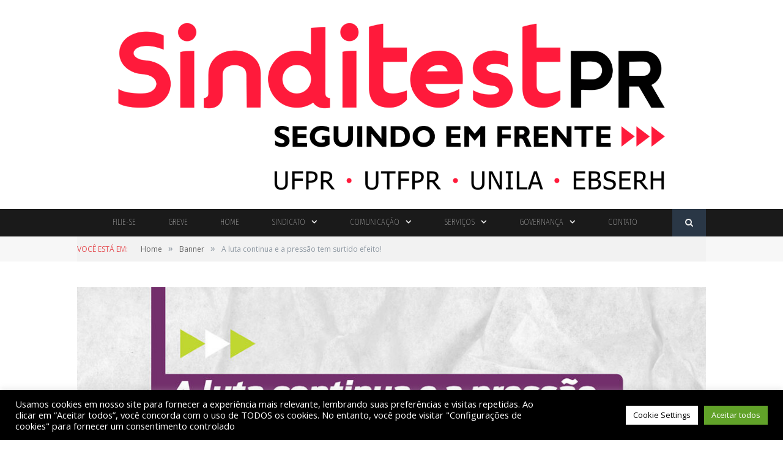

--- FILE ---
content_type: text/html; charset=UTF-8
request_url: https://www.sinditest.org.br/a-luta-continua-e-a-pressao-tem-surtido-efeito/
body_size: 23418
content:
                    
<!DOCTYPE html>

<!--[if IE 8]> <html class="ie ie8" dir="ltr" lang="pt-BR" prefix="og: https://ogp.me/ns#"> <![endif]-->
<!--[if IE 9]> <html class="ie ie9" dir="ltr" lang="pt-BR" prefix="og: https://ogp.me/ns#"> <![endif]-->
<!--[if gt IE 9]><!--> <html dir="ltr" lang="pt-BR" prefix="og: https://ogp.me/ns#"> <!--<![endif]-->

<head>

<meta name="google-site-verification" content="kzjTM-huF-_b7TYdIXAGq4L1cYyGGNeVlpXlnSX1FWY" />
<meta charset="UTF-8" />


 
<meta name="viewport" content="width=device-width, initial-scale=1" />
<meta http-equiv="X-UA-Compatible" content="IE=edge" />
<link rel="pingback" href="https://www.sinditest.org.br/xmlrpc.php" />
	
<link rel="shortcut icon" href="https://www.ansef.org.br/wp-content/uploads/2019/11/logo-ansef.png" />	

	

		<!-- All in One SEO 4.4.9.2 - aioseo.com -->
		<title>A luta continua e a pressão tem surtido efeito! - Sinditest</title>
		<meta name="description" content="Nossa categoria é aguerrida, não desiste fácil! Grandes conquistas que beneficiaram milhares de trabalhadoras e trabalhadores da UFPR, UTFPR, Unila e Hospital de Clínicas foram frutos do nosso empenho e articulação. Por isso, confiantes na vitória, permaneceremos mobilizados pela recomposição salarial emergencial de 19,99%. Reajuste não é aumento, é direito! Junto das demais carreiras do" />
		<meta name="robots" content="max-image-preview:large" />
		<link rel="canonical" href="https://www.sinditest.org.br/a-luta-continua-e-a-pressao-tem-surtido-efeito/" />
		<meta name="generator" content="All in One SEO (AIOSEO) 4.4.9.2" />
		<meta property="og:locale" content="pt_BR" />
		<meta property="og:site_name" content="Sinditest - Sempre na luta, junto com a categoria" />
		<meta property="og:type" content="article" />
		<meta property="og:title" content="A luta continua e a pressão tem surtido efeito! - Sinditest" />
		<meta property="og:description" content="Nossa categoria é aguerrida, não desiste fácil! Grandes conquistas que beneficiaram milhares de trabalhadoras e trabalhadores da UFPR, UTFPR, Unila e Hospital de Clínicas foram frutos do nosso empenho e articulação. Por isso, confiantes na vitória, permaneceremos mobilizados pela recomposição salarial emergencial de 19,99%. Reajuste não é aumento, é direito! Junto das demais carreiras do" />
		<meta property="og:url" content="https://www.sinditest.org.br/a-luta-continua-e-a-pressao-tem-surtido-efeito/" />
		<meta property="article:published_time" content="2022-04-28T11:17:29+00:00" />
		<meta property="article:modified_time" content="2022-04-28T11:19:14+00:00" />
		<meta name="twitter:card" content="summary_large_image" />
		<meta name="twitter:title" content="A luta continua e a pressão tem surtido efeito! - Sinditest" />
		<meta name="twitter:description" content="Nossa categoria é aguerrida, não desiste fácil! Grandes conquistas que beneficiaram milhares de trabalhadoras e trabalhadores da UFPR, UTFPR, Unila e Hospital de Clínicas foram frutos do nosso empenho e articulação. Por isso, confiantes na vitória, permaneceremos mobilizados pela recomposição salarial emergencial de 19,99%. Reajuste não é aumento, é direito! Junto das demais carreiras do" />
		<script type="application/ld+json" class="aioseo-schema">
			{"@context":"https:\/\/schema.org","@graph":[{"@type":"BlogPosting","@id":"https:\/\/www.sinditest.org.br\/a-luta-continua-e-a-pressao-tem-surtido-efeito\/#blogposting","name":"A luta continua e a press\u00e3o tem surtido efeito! - Sinditest","headline":"A luta continua e a press\u00e3o tem surtido efeito!","author":{"@id":"https:\/\/www.sinditest.org.br\/author\/sinditestadmin\/#author"},"publisher":{"@id":"https:\/\/www.sinditest.org.br\/#organization"},"image":{"@type":"ImageObject","url":"https:\/\/www.sinditest.org.br\/wp-content\/uploads\/2022\/04\/98_A-luta-continua-e-a-pressao-tem-surtido-efeito_site.jpg","width":1280,"height":681},"datePublished":"2022-04-28T11:17:29-03:00","dateModified":"2022-04-28T11:19:14-03:00","inLanguage":"pt-BR","mainEntityOfPage":{"@id":"https:\/\/www.sinditest.org.br\/a-luta-continua-e-a-pressao-tem-surtido-efeito\/#webpage"},"isPartOf":{"@id":"https:\/\/www.sinditest.org.br\/a-luta-continua-e-a-pressao-tem-surtido-efeito\/#webpage"},"articleSection":"Banner, Destaque, Geral"},{"@type":"BreadcrumbList","@id":"https:\/\/www.sinditest.org.br\/a-luta-continua-e-a-pressao-tem-surtido-efeito\/#breadcrumblist","itemListElement":[{"@type":"ListItem","@id":"https:\/\/www.sinditest.org.br\/#listItem","position":1,"name":"Dom\u00e9stica","item":"https:\/\/www.sinditest.org.br\/","nextItem":"https:\/\/www.sinditest.org.br\/a-luta-continua-e-a-pressao-tem-surtido-efeito\/#listItem"},{"@type":"ListItem","@id":"https:\/\/www.sinditest.org.br\/a-luta-continua-e-a-pressao-tem-surtido-efeito\/#listItem","position":2,"name":"A luta continua e a press\u00e3o tem surtido efeito!","previousItem":"https:\/\/www.sinditest.org.br\/#listItem"}]},{"@type":"Organization","@id":"https:\/\/www.sinditest.org.br\/#organization","name":"Sinditest","url":"https:\/\/www.sinditest.org.br\/"},{"@type":"Person","@id":"https:\/\/www.sinditest.org.br\/author\/sinditestadmin\/#author","url":"https:\/\/www.sinditest.org.br\/author\/sinditestadmin\/","name":"Admin Sinditest","image":{"@type":"ImageObject","@id":"https:\/\/www.sinditest.org.br\/a-luta-continua-e-a-pressao-tem-surtido-efeito\/#authorImage","url":"https:\/\/secure.gravatar.com\/avatar\/9dad4f1df7a7e4d79e94565dbef8ffb6?s=96&d=mm&r=g","width":96,"height":96,"caption":"Admin Sinditest"}},{"@type":"WebPage","@id":"https:\/\/www.sinditest.org.br\/a-luta-continua-e-a-pressao-tem-surtido-efeito\/#webpage","url":"https:\/\/www.sinditest.org.br\/a-luta-continua-e-a-pressao-tem-surtido-efeito\/","name":"A luta continua e a press\u00e3o tem surtido efeito! - Sinditest","description":"Nossa categoria \u00e9 aguerrida, n\u00e3o desiste f\u00e1cil! Grandes conquistas que beneficiaram milhares de trabalhadoras e trabalhadores da UFPR, UTFPR, Unila e Hospital de Cl\u00ednicas foram frutos do nosso empenho e articula\u00e7\u00e3o. Por isso, confiantes na vit\u00f3ria, permaneceremos mobilizados pela recomposi\u00e7\u00e3o salarial emergencial de 19,99%. Reajuste n\u00e3o \u00e9 aumento, \u00e9 direito! Junto das demais carreiras do","inLanguage":"pt-BR","isPartOf":{"@id":"https:\/\/www.sinditest.org.br\/#website"},"breadcrumb":{"@id":"https:\/\/www.sinditest.org.br\/a-luta-continua-e-a-pressao-tem-surtido-efeito\/#breadcrumblist"},"author":{"@id":"https:\/\/www.sinditest.org.br\/author\/sinditestadmin\/#author"},"creator":{"@id":"https:\/\/www.sinditest.org.br\/author\/sinditestadmin\/#author"},"image":{"@type":"ImageObject","url":"https:\/\/www.sinditest.org.br\/wp-content\/uploads\/2022\/04\/98_A-luta-continua-e-a-pressao-tem-surtido-efeito_site.jpg","@id":"https:\/\/www.sinditest.org.br\/a-luta-continua-e-a-pressao-tem-surtido-efeito\/#mainImage","width":1280,"height":681},"primaryImageOfPage":{"@id":"https:\/\/www.sinditest.org.br\/a-luta-continua-e-a-pressao-tem-surtido-efeito\/#mainImage"},"datePublished":"2022-04-28T11:17:29-03:00","dateModified":"2022-04-28T11:19:14-03:00"},{"@type":"WebSite","@id":"https:\/\/www.sinditest.org.br\/#website","url":"https:\/\/www.sinditest.org.br\/","name":"Sinditest","description":"Sempre na luta, junto com a categoria","inLanguage":"pt-BR","publisher":{"@id":"https:\/\/www.sinditest.org.br\/#organization"}}]}
		</script>
		<!-- All in One SEO -->

<link rel='dns-prefetch' href='//fonts.googleapis.com' />
<link rel='dns-prefetch' href='//maxcdn.bootstrapcdn.com' />
<link rel="alternate" type="application/rss+xml" title="Feed para Sinditest &raquo;" href="https://www.sinditest.org.br/feed/" />
<link rel="alternate" type="application/rss+xml" title="Feed de comentários para Sinditest &raquo;" href="https://www.sinditest.org.br/comments/feed/" />
		<!-- This site uses the Google Analytics by MonsterInsights plugin v8.20.1 - Using Analytics tracking - https://www.monsterinsights.com/ -->
							<script src="//www.googletagmanager.com/gtag/js?id=G-FNCLBM1P58"  data-cfasync="false" data-wpfc-render="false" type="text/javascript" async></script>
			<script data-cfasync="false" data-wpfc-render="false" type="text/plain" data-cli-class="cli-blocker-script"  data-cli-script-type="analytics" data-cli-block="true"  data-cli-element-position="head">
				var mi_version = '8.20.1';
				var mi_track_user = true;
				var mi_no_track_reason = '';
				
								var disableStrs = [
										'ga-disable-G-FNCLBM1P58',
									];

				/* Function to detect opted out users */
				function __gtagTrackerIsOptedOut() {
					for (var index = 0; index < disableStrs.length; index++) {
						if (document.cookie.indexOf(disableStrs[index] + '=true') > -1) {
							return true;
						}
					}

					return false;
				}

				/* Disable tracking if the opt-out cookie exists. */
				if (__gtagTrackerIsOptedOut()) {
					for (var index = 0; index < disableStrs.length; index++) {
						window[disableStrs[index]] = true;
					}
				}

				/* Opt-out function */
				function __gtagTrackerOptout() {
					for (var index = 0; index < disableStrs.length; index++) {
						document.cookie = disableStrs[index] + '=true; expires=Thu, 31 Dec 2099 23:59:59 UTC; path=/';
						window[disableStrs[index]] = true;
					}
				}

				if ('undefined' === typeof gaOptout) {
					function gaOptout() {
						__gtagTrackerOptout();
					}
				}
								window.dataLayer = window.dataLayer || [];

				window.MonsterInsightsDualTracker = {
					helpers: {},
					trackers: {},
				};
				if (mi_track_user) {
					function __gtagDataLayer() {
						dataLayer.push(arguments);
					}

					function __gtagTracker(type, name, parameters) {
						if (!parameters) {
							parameters = {};
						}

						if (parameters.send_to) {
							__gtagDataLayer.apply(null, arguments);
							return;
						}

						if (type === 'event') {
														parameters.send_to = monsterinsights_frontend.v4_id;
							var hookName = name;
							if (typeof parameters['event_category'] !== 'undefined') {
								hookName = parameters['event_category'] + ':' + name;
							}

							if (typeof MonsterInsightsDualTracker.trackers[hookName] !== 'undefined') {
								MonsterInsightsDualTracker.trackers[hookName](parameters);
							} else {
								__gtagDataLayer('event', name, parameters);
							}
							
						} else {
							__gtagDataLayer.apply(null, arguments);
						}
					}

					__gtagTracker('js', new Date());
					__gtagTracker('set', {
						'developer_id.dZGIzZG': true,
											});
										__gtagTracker('config', 'G-FNCLBM1P58', {"forceSSL":"true","link_attribution":"true"} );
															window.gtag = __gtagTracker;										(function () {
						/* https://developers.google.com/analytics/devguides/collection/analyticsjs/ */
						/* ga and __gaTracker compatibility shim. */
						var noopfn = function () {
							return null;
						};
						var newtracker = function () {
							return new Tracker();
						};
						var Tracker = function () {
							return null;
						};
						var p = Tracker.prototype;
						p.get = noopfn;
						p.set = noopfn;
						p.send = function () {
							var args = Array.prototype.slice.call(arguments);
							args.unshift('send');
							__gaTracker.apply(null, args);
						};
						var __gaTracker = function () {
							var len = arguments.length;
							if (len === 0) {
								return;
							}
							var f = arguments[len - 1];
							if (typeof f !== 'object' || f === null || typeof f.hitCallback !== 'function') {
								if ('send' === arguments[0]) {
									var hitConverted, hitObject = false, action;
									if ('event' === arguments[1]) {
										if ('undefined' !== typeof arguments[3]) {
											hitObject = {
												'eventAction': arguments[3],
												'eventCategory': arguments[2],
												'eventLabel': arguments[4],
												'value': arguments[5] ? arguments[5] : 1,
											}
										}
									}
									if ('pageview' === arguments[1]) {
										if ('undefined' !== typeof arguments[2]) {
											hitObject = {
												'eventAction': 'page_view',
												'page_path': arguments[2],
											}
										}
									}
									if (typeof arguments[2] === 'object') {
										hitObject = arguments[2];
									}
									if (typeof arguments[5] === 'object') {
										Object.assign(hitObject, arguments[5]);
									}
									if ('undefined' !== typeof arguments[1].hitType) {
										hitObject = arguments[1];
										if ('pageview' === hitObject.hitType) {
											hitObject.eventAction = 'page_view';
										}
									}
									if (hitObject) {
										action = 'timing' === arguments[1].hitType ? 'timing_complete' : hitObject.eventAction;
										hitConverted = mapArgs(hitObject);
										__gtagTracker('event', action, hitConverted);
									}
								}
								return;
							}

							function mapArgs(args) {
								var arg, hit = {};
								var gaMap = {
									'eventCategory': 'event_category',
									'eventAction': 'event_action',
									'eventLabel': 'event_label',
									'eventValue': 'event_value',
									'nonInteraction': 'non_interaction',
									'timingCategory': 'event_category',
									'timingVar': 'name',
									'timingValue': 'value',
									'timingLabel': 'event_label',
									'page': 'page_path',
									'location': 'page_location',
									'title': 'page_title',
								};
								for (arg in args) {
																		if (!(!args.hasOwnProperty(arg) || !gaMap.hasOwnProperty(arg))) {
										hit[gaMap[arg]] = args[arg];
									} else {
										hit[arg] = args[arg];
									}
								}
								return hit;
							}

							try {
								f.hitCallback();
							} catch (ex) {
							}
						};
						__gaTracker.create = newtracker;
						__gaTracker.getByName = newtracker;
						__gaTracker.getAll = function () {
							return [];
						};
						__gaTracker.remove = noopfn;
						__gaTracker.loaded = true;
						window['__gaTracker'] = __gaTracker;
					})();
									} else {
										console.log("");
					(function () {
						function __gtagTracker() {
							return null;
						}

						window['__gtagTracker'] = __gtagTracker;
						window['gtag'] = __gtagTracker;
					})();
									}
			</script>
				<!-- / Google Analytics by MonsterInsights -->
		<script type="text/javascript">
/* <![CDATA[ */
window._wpemojiSettings = {"baseUrl":"https:\/\/s.w.org\/images\/core\/emoji\/15.0.3\/72x72\/","ext":".png","svgUrl":"https:\/\/s.w.org\/images\/core\/emoji\/15.0.3\/svg\/","svgExt":".svg","source":{"concatemoji":"https:\/\/www.sinditest.org.br\/wp-includes\/js\/wp-emoji-release.min.js?ver=6.6.2"}};
/*! This file is auto-generated */
!function(i,n){var o,s,e;function c(e){try{var t={supportTests:e,timestamp:(new Date).valueOf()};sessionStorage.setItem(o,JSON.stringify(t))}catch(e){}}function p(e,t,n){e.clearRect(0,0,e.canvas.width,e.canvas.height),e.fillText(t,0,0);var t=new Uint32Array(e.getImageData(0,0,e.canvas.width,e.canvas.height).data),r=(e.clearRect(0,0,e.canvas.width,e.canvas.height),e.fillText(n,0,0),new Uint32Array(e.getImageData(0,0,e.canvas.width,e.canvas.height).data));return t.every(function(e,t){return e===r[t]})}function u(e,t,n){switch(t){case"flag":return n(e,"\ud83c\udff3\ufe0f\u200d\u26a7\ufe0f","\ud83c\udff3\ufe0f\u200b\u26a7\ufe0f")?!1:!n(e,"\ud83c\uddfa\ud83c\uddf3","\ud83c\uddfa\u200b\ud83c\uddf3")&&!n(e,"\ud83c\udff4\udb40\udc67\udb40\udc62\udb40\udc65\udb40\udc6e\udb40\udc67\udb40\udc7f","\ud83c\udff4\u200b\udb40\udc67\u200b\udb40\udc62\u200b\udb40\udc65\u200b\udb40\udc6e\u200b\udb40\udc67\u200b\udb40\udc7f");case"emoji":return!n(e,"\ud83d\udc26\u200d\u2b1b","\ud83d\udc26\u200b\u2b1b")}return!1}function f(e,t,n){var r="undefined"!=typeof WorkerGlobalScope&&self instanceof WorkerGlobalScope?new OffscreenCanvas(300,150):i.createElement("canvas"),a=r.getContext("2d",{willReadFrequently:!0}),o=(a.textBaseline="top",a.font="600 32px Arial",{});return e.forEach(function(e){o[e]=t(a,e,n)}),o}function t(e){var t=i.createElement("script");t.src=e,t.defer=!0,i.head.appendChild(t)}"undefined"!=typeof Promise&&(o="wpEmojiSettingsSupports",s=["flag","emoji"],n.supports={everything:!0,everythingExceptFlag:!0},e=new Promise(function(e){i.addEventListener("DOMContentLoaded",e,{once:!0})}),new Promise(function(t){var n=function(){try{var e=JSON.parse(sessionStorage.getItem(o));if("object"==typeof e&&"number"==typeof e.timestamp&&(new Date).valueOf()<e.timestamp+604800&&"object"==typeof e.supportTests)return e.supportTests}catch(e){}return null}();if(!n){if("undefined"!=typeof Worker&&"undefined"!=typeof OffscreenCanvas&&"undefined"!=typeof URL&&URL.createObjectURL&&"undefined"!=typeof Blob)try{var e="postMessage("+f.toString()+"("+[JSON.stringify(s),u.toString(),p.toString()].join(",")+"));",r=new Blob([e],{type:"text/javascript"}),a=new Worker(URL.createObjectURL(r),{name:"wpTestEmojiSupports"});return void(a.onmessage=function(e){c(n=e.data),a.terminate(),t(n)})}catch(e){}c(n=f(s,u,p))}t(n)}).then(function(e){for(var t in e)n.supports[t]=e[t],n.supports.everything=n.supports.everything&&n.supports[t],"flag"!==t&&(n.supports.everythingExceptFlag=n.supports.everythingExceptFlag&&n.supports[t]);n.supports.everythingExceptFlag=n.supports.everythingExceptFlag&&!n.supports.flag,n.DOMReady=!1,n.readyCallback=function(){n.DOMReady=!0}}).then(function(){return e}).then(function(){var e;n.supports.everything||(n.readyCallback(),(e=n.source||{}).concatemoji?t(e.concatemoji):e.wpemoji&&e.twemoji&&(t(e.twemoji),t(e.wpemoji)))}))}((window,document),window._wpemojiSettings);
/* ]]> */
</script>
<link rel='stylesheet' id='admin_infobr_style-css' href='https://www.sinditest.org.br/wp-content/plugins/infobr-addons/CSS/style.css?ver=6.6.2' type='text/css' media='all' />
<link rel='stylesheet' id='infobr_style-css' href='https://www.sinditest.org.br/wp-content/plugins/infobr-addons/CSS/style.css?ver=6.6.2' type='text/css' media='all' />
<link rel='stylesheet' id='mec-select2-style-css' href='https://www.sinditest.org.br/wp-content/plugins/modern-events-calendar-lite/assets/packages/select2/select2.min.css?ver=6.2.7' type='text/css' media='all' />
<link rel='stylesheet' id='mec-font-icons-css' href='https://www.sinditest.org.br/wp-content/plugins/modern-events-calendar-lite/assets/css/iconfonts.css?ver=6.6.2' type='text/css' media='all' />
<link rel='stylesheet' id='mec-frontend-style-css' href='https://www.sinditest.org.br/wp-content/plugins/modern-events-calendar-lite/assets/css/frontend.min.css?ver=6.2.7' type='text/css' media='all' />
<link rel='stylesheet' id='mec-tooltip-style-css' href='https://www.sinditest.org.br/wp-content/plugins/modern-events-calendar-lite/assets/packages/tooltip/tooltip.css?ver=6.6.2' type='text/css' media='all' />
<link rel='stylesheet' id='mec-tooltip-shadow-style-css' href='https://www.sinditest.org.br/wp-content/plugins/modern-events-calendar-lite/assets/packages/tooltip/tooltipster-sideTip-shadow.min.css?ver=6.6.2' type='text/css' media='all' />
<link rel='stylesheet' id='featherlight-css' href='https://www.sinditest.org.br/wp-content/plugins/modern-events-calendar-lite/assets/packages/featherlight/featherlight.css?ver=6.6.2' type='text/css' media='all' />
<link rel='stylesheet' id='mec-google-fonts-css' href='//fonts.googleapis.com/css?family=Montserrat%3A400%2C700%7CRoboto%3A100%2C300%2C400%2C700&#038;ver=6.6.2' type='text/css' media='all' />
<link rel='stylesheet' id='mec-lity-style-css' href='https://www.sinditest.org.br/wp-content/plugins/modern-events-calendar-lite/assets/packages/lity/lity.min.css?ver=6.6.2' type='text/css' media='all' />
<link rel='stylesheet' id='mec-general-calendar-style-css' href='https://www.sinditest.org.br/wp-content/plugins/modern-events-calendar-lite/assets/css/mec-general-calendar.css?ver=6.6.2' type='text/css' media='all' />
<style id='wp-emoji-styles-inline-css' type='text/css'>

	img.wp-smiley, img.emoji {
		display: inline !important;
		border: none !important;
		box-shadow: none !important;
		height: 1em !important;
		width: 1em !important;
		margin: 0 0.07em !important;
		vertical-align: -0.1em !important;
		background: none !important;
		padding: 0 !important;
	}
</style>
<link rel='stylesheet' id='wp-block-library-css' href='https://www.sinditest.org.br/wp-includes/css/dist/block-library/style.min.css?ver=6.6.2' type='text/css' media='all' />
<style id='classic-theme-styles-inline-css' type='text/css'>
/*! This file is auto-generated */
.wp-block-button__link{color:#fff;background-color:#32373c;border-radius:9999px;box-shadow:none;text-decoration:none;padding:calc(.667em + 2px) calc(1.333em + 2px);font-size:1.125em}.wp-block-file__button{background:#32373c;color:#fff;text-decoration:none}
</style>
<style id='global-styles-inline-css' type='text/css'>
:root{--wp--preset--aspect-ratio--square: 1;--wp--preset--aspect-ratio--4-3: 4/3;--wp--preset--aspect-ratio--3-4: 3/4;--wp--preset--aspect-ratio--3-2: 3/2;--wp--preset--aspect-ratio--2-3: 2/3;--wp--preset--aspect-ratio--16-9: 16/9;--wp--preset--aspect-ratio--9-16: 9/16;--wp--preset--color--black: #000000;--wp--preset--color--cyan-bluish-gray: #abb8c3;--wp--preset--color--white: #ffffff;--wp--preset--color--pale-pink: #f78da7;--wp--preset--color--vivid-red: #cf2e2e;--wp--preset--color--luminous-vivid-orange: #ff6900;--wp--preset--color--luminous-vivid-amber: #fcb900;--wp--preset--color--light-green-cyan: #7bdcb5;--wp--preset--color--vivid-green-cyan: #00d084;--wp--preset--color--pale-cyan-blue: #8ed1fc;--wp--preset--color--vivid-cyan-blue: #0693e3;--wp--preset--color--vivid-purple: #9b51e0;--wp--preset--gradient--vivid-cyan-blue-to-vivid-purple: linear-gradient(135deg,rgba(6,147,227,1) 0%,rgb(155,81,224) 100%);--wp--preset--gradient--light-green-cyan-to-vivid-green-cyan: linear-gradient(135deg,rgb(122,220,180) 0%,rgb(0,208,130) 100%);--wp--preset--gradient--luminous-vivid-amber-to-luminous-vivid-orange: linear-gradient(135deg,rgba(252,185,0,1) 0%,rgba(255,105,0,1) 100%);--wp--preset--gradient--luminous-vivid-orange-to-vivid-red: linear-gradient(135deg,rgba(255,105,0,1) 0%,rgb(207,46,46) 100%);--wp--preset--gradient--very-light-gray-to-cyan-bluish-gray: linear-gradient(135deg,rgb(238,238,238) 0%,rgb(169,184,195) 100%);--wp--preset--gradient--cool-to-warm-spectrum: linear-gradient(135deg,rgb(74,234,220) 0%,rgb(151,120,209) 20%,rgb(207,42,186) 40%,rgb(238,44,130) 60%,rgb(251,105,98) 80%,rgb(254,248,76) 100%);--wp--preset--gradient--blush-light-purple: linear-gradient(135deg,rgb(255,206,236) 0%,rgb(152,150,240) 100%);--wp--preset--gradient--blush-bordeaux: linear-gradient(135deg,rgb(254,205,165) 0%,rgb(254,45,45) 50%,rgb(107,0,62) 100%);--wp--preset--gradient--luminous-dusk: linear-gradient(135deg,rgb(255,203,112) 0%,rgb(199,81,192) 50%,rgb(65,88,208) 100%);--wp--preset--gradient--pale-ocean: linear-gradient(135deg,rgb(255,245,203) 0%,rgb(182,227,212) 50%,rgb(51,167,181) 100%);--wp--preset--gradient--electric-grass: linear-gradient(135deg,rgb(202,248,128) 0%,rgb(113,206,126) 100%);--wp--preset--gradient--midnight: linear-gradient(135deg,rgb(2,3,129) 0%,rgb(40,116,252) 100%);--wp--preset--font-size--small: 13px;--wp--preset--font-size--medium: 20px;--wp--preset--font-size--large: 36px;--wp--preset--font-size--x-large: 42px;--wp--preset--spacing--20: 0.44rem;--wp--preset--spacing--30: 0.67rem;--wp--preset--spacing--40: 1rem;--wp--preset--spacing--50: 1.5rem;--wp--preset--spacing--60: 2.25rem;--wp--preset--spacing--70: 3.38rem;--wp--preset--spacing--80: 5.06rem;--wp--preset--shadow--natural: 6px 6px 9px rgba(0, 0, 0, 0.2);--wp--preset--shadow--deep: 12px 12px 50px rgba(0, 0, 0, 0.4);--wp--preset--shadow--sharp: 6px 6px 0px rgba(0, 0, 0, 0.2);--wp--preset--shadow--outlined: 6px 6px 0px -3px rgba(255, 255, 255, 1), 6px 6px rgba(0, 0, 0, 1);--wp--preset--shadow--crisp: 6px 6px 0px rgba(0, 0, 0, 1);}:where(.is-layout-flex){gap: 0.5em;}:where(.is-layout-grid){gap: 0.5em;}body .is-layout-flex{display: flex;}.is-layout-flex{flex-wrap: wrap;align-items: center;}.is-layout-flex > :is(*, div){margin: 0;}body .is-layout-grid{display: grid;}.is-layout-grid > :is(*, div){margin: 0;}:where(.wp-block-columns.is-layout-flex){gap: 2em;}:where(.wp-block-columns.is-layout-grid){gap: 2em;}:where(.wp-block-post-template.is-layout-flex){gap: 1.25em;}:where(.wp-block-post-template.is-layout-grid){gap: 1.25em;}.has-black-color{color: var(--wp--preset--color--black) !important;}.has-cyan-bluish-gray-color{color: var(--wp--preset--color--cyan-bluish-gray) !important;}.has-white-color{color: var(--wp--preset--color--white) !important;}.has-pale-pink-color{color: var(--wp--preset--color--pale-pink) !important;}.has-vivid-red-color{color: var(--wp--preset--color--vivid-red) !important;}.has-luminous-vivid-orange-color{color: var(--wp--preset--color--luminous-vivid-orange) !important;}.has-luminous-vivid-amber-color{color: var(--wp--preset--color--luminous-vivid-amber) !important;}.has-light-green-cyan-color{color: var(--wp--preset--color--light-green-cyan) !important;}.has-vivid-green-cyan-color{color: var(--wp--preset--color--vivid-green-cyan) !important;}.has-pale-cyan-blue-color{color: var(--wp--preset--color--pale-cyan-blue) !important;}.has-vivid-cyan-blue-color{color: var(--wp--preset--color--vivid-cyan-blue) !important;}.has-vivid-purple-color{color: var(--wp--preset--color--vivid-purple) !important;}.has-black-background-color{background-color: var(--wp--preset--color--black) !important;}.has-cyan-bluish-gray-background-color{background-color: var(--wp--preset--color--cyan-bluish-gray) !important;}.has-white-background-color{background-color: var(--wp--preset--color--white) !important;}.has-pale-pink-background-color{background-color: var(--wp--preset--color--pale-pink) !important;}.has-vivid-red-background-color{background-color: var(--wp--preset--color--vivid-red) !important;}.has-luminous-vivid-orange-background-color{background-color: var(--wp--preset--color--luminous-vivid-orange) !important;}.has-luminous-vivid-amber-background-color{background-color: var(--wp--preset--color--luminous-vivid-amber) !important;}.has-light-green-cyan-background-color{background-color: var(--wp--preset--color--light-green-cyan) !important;}.has-vivid-green-cyan-background-color{background-color: var(--wp--preset--color--vivid-green-cyan) !important;}.has-pale-cyan-blue-background-color{background-color: var(--wp--preset--color--pale-cyan-blue) !important;}.has-vivid-cyan-blue-background-color{background-color: var(--wp--preset--color--vivid-cyan-blue) !important;}.has-vivid-purple-background-color{background-color: var(--wp--preset--color--vivid-purple) !important;}.has-black-border-color{border-color: var(--wp--preset--color--black) !important;}.has-cyan-bluish-gray-border-color{border-color: var(--wp--preset--color--cyan-bluish-gray) !important;}.has-white-border-color{border-color: var(--wp--preset--color--white) !important;}.has-pale-pink-border-color{border-color: var(--wp--preset--color--pale-pink) !important;}.has-vivid-red-border-color{border-color: var(--wp--preset--color--vivid-red) !important;}.has-luminous-vivid-orange-border-color{border-color: var(--wp--preset--color--luminous-vivid-orange) !important;}.has-luminous-vivid-amber-border-color{border-color: var(--wp--preset--color--luminous-vivid-amber) !important;}.has-light-green-cyan-border-color{border-color: var(--wp--preset--color--light-green-cyan) !important;}.has-vivid-green-cyan-border-color{border-color: var(--wp--preset--color--vivid-green-cyan) !important;}.has-pale-cyan-blue-border-color{border-color: var(--wp--preset--color--pale-cyan-blue) !important;}.has-vivid-cyan-blue-border-color{border-color: var(--wp--preset--color--vivid-cyan-blue) !important;}.has-vivid-purple-border-color{border-color: var(--wp--preset--color--vivid-purple) !important;}.has-vivid-cyan-blue-to-vivid-purple-gradient-background{background: var(--wp--preset--gradient--vivid-cyan-blue-to-vivid-purple) !important;}.has-light-green-cyan-to-vivid-green-cyan-gradient-background{background: var(--wp--preset--gradient--light-green-cyan-to-vivid-green-cyan) !important;}.has-luminous-vivid-amber-to-luminous-vivid-orange-gradient-background{background: var(--wp--preset--gradient--luminous-vivid-amber-to-luminous-vivid-orange) !important;}.has-luminous-vivid-orange-to-vivid-red-gradient-background{background: var(--wp--preset--gradient--luminous-vivid-orange-to-vivid-red) !important;}.has-very-light-gray-to-cyan-bluish-gray-gradient-background{background: var(--wp--preset--gradient--very-light-gray-to-cyan-bluish-gray) !important;}.has-cool-to-warm-spectrum-gradient-background{background: var(--wp--preset--gradient--cool-to-warm-spectrum) !important;}.has-blush-light-purple-gradient-background{background: var(--wp--preset--gradient--blush-light-purple) !important;}.has-blush-bordeaux-gradient-background{background: var(--wp--preset--gradient--blush-bordeaux) !important;}.has-luminous-dusk-gradient-background{background: var(--wp--preset--gradient--luminous-dusk) !important;}.has-pale-ocean-gradient-background{background: var(--wp--preset--gradient--pale-ocean) !important;}.has-electric-grass-gradient-background{background: var(--wp--preset--gradient--electric-grass) !important;}.has-midnight-gradient-background{background: var(--wp--preset--gradient--midnight) !important;}.has-small-font-size{font-size: var(--wp--preset--font-size--small) !important;}.has-medium-font-size{font-size: var(--wp--preset--font-size--medium) !important;}.has-large-font-size{font-size: var(--wp--preset--font-size--large) !important;}.has-x-large-font-size{font-size: var(--wp--preset--font-size--x-large) !important;}
:where(.wp-block-post-template.is-layout-flex){gap: 1.25em;}:where(.wp-block-post-template.is-layout-grid){gap: 1.25em;}
:where(.wp-block-columns.is-layout-flex){gap: 2em;}:where(.wp-block-columns.is-layout-grid){gap: 2em;}
:root :where(.wp-block-pullquote){font-size: 1.5em;line-height: 1.6;}
</style>
<link rel='stylesheet' id='contact-form-7-css' href='https://www.sinditest.org.br/wp-content/plugins/contact-form-7/includes/css/styles.css?ver=5.8.2' type='text/css' media='all' />
<link rel='stylesheet' id='cookie-law-info-css' href='https://www.sinditest.org.br/wp-content/plugins/cookie-law-info/legacy/public/css/cookie-law-info-public.css?ver=3.1.6' type='text/css' media='all' />
<link rel='stylesheet' id='cookie-law-info-gdpr-css' href='https://www.sinditest.org.br/wp-content/plugins/cookie-law-info/legacy/public/css/cookie-law-info-gdpr.css?ver=3.1.6' type='text/css' media='all' />
<link rel='stylesheet' id='dashicons-css' href='https://www.sinditest.org.br/wp-includes/css/dashicons.min.css?ver=6.6.2' type='text/css' media='all' />
<link rel='stylesheet' id='post-views-counter-frontend-css' href='https://www.sinditest.org.br/wp-content/plugins/post-views-counter/css/frontend.min.css?ver=1.4.1' type='text/css' media='all' />
<link rel='stylesheet' id='rs-plugin-settings-css' href='https://www.sinditest.org.br/wp-content/plugins/revslider/public/assets/css/rs6.css?ver=6.4.11' type='text/css' media='all' />
<style id='rs-plugin-settings-inline-css' type='text/css'>
#rs-demo-id {}
</style>
<link rel='stylesheet' id='smartmag-fonts-css' href='https://fonts.googleapis.com/css?family=Open+Sans%3A400%2C400Italic%2C600%2C700%7CRoboto+Slab%7CMerriweather%3A300italic&#038;subset' type='text/css' media='all' />
<link rel='stylesheet' id='smartmag-core-css' href='https://www.sinditest.org.br/wp-content/themes/smart-mag2/style.css?ver=3.1.0' type='text/css' media='all' />
<link rel='stylesheet' id='smartmag-responsive-css' href='https://www.sinditest.org.br/wp-content/themes/smart-mag2/css/responsive.css?ver=3.1.0' type='text/css' media='all' />
<link rel='stylesheet' id='pretty-photo-css' href='https://www.sinditest.org.br/wp-content/themes/smart-mag2/css/prettyPhoto.css?ver=3.1.0' type='text/css' media='all' />
<link rel='stylesheet' id='smartmag-font-awesome-css' href='https://maxcdn.bootstrapcdn.com/font-awesome/4.7.0/css/font-awesome.min.css' type='text/css' media='all' />
<style id='smartmag-font-awesome-inline-css' type='text/css'>
@import url('https://fonts.googleapis.com/css?family=Fira+Sans+Extra+Condensed%3A100&subset=');


.post-content a { color: #447bfc; }

.navigation { background-color: #1a1a1a;; }

@media only screen and (max-width: 799px) { .navigation .menu > li:hover > a, .navigation .menu > .current-menu-item > a, 
.navigation .menu > .current-menu-parent > a { background-color: #1a1a1a;; } }

.navigation.sticky { background: rgb(26,26,26); background: rgba(26,26,26, 0.9);; }

.navigation a, .mega-menu .heading, .mega-menu .featured h2 a { color: #ffffff;; }

.navigation .mega-menu, .navigation .menu ul { background-color: #1a1a1a;; }

@media only screen and (max-width: 799px) { .navigation .mega-menu.links > li:hover { background-color: #1a1a1a;; } }

.navigation .menu > li:hover, .navigation .menu li li:hover, .navigation .menu li li.current-menu-item,
.navigation .mega-menu .sub-nav li:hover, .navigation .menu .sub-nav li.current-menu-item { background-color: #dd3333;; }

@media only screen and (max-width: 799px) { .navigation .menu > li:hover > a, .navigation .menu > .current-menu-item > a, 
.navigation .menu > .current-menu-parent > a, .navigation .mega-menu.links > li:hover,
.navigation .menu > .current-menu-ancestor > a, .navigation .menu li.active { background-color: #dd3333;; } }

.navigation .menu > li li a, .navigation .mega-menu.links > li > a, .navigation .mega-menu.links > li li a,
.mega-menu .posts-list .content, .navigation .mega-menu .sub-nav li a { border-color: #ffffff;; }

@media only screen and (max-width: 799px) { .navigation .menu li a { border-color: #ffffff;; } }

.navigation { border-color: #1a1a1a;; }

body, body.boxed { background-color: #ffffff;; }

.main .sidebar .widgettitle, .tabbed .tabs-list a { color: #ffffff; }

.main-featured { background-color: #ffffff; background-image: none;; }

.highlights .excerpt, .listing-alt .content .excerpt { color: #1a1a1a; }

.post-content { color: #1a1a1a; }

.top-bar, .top-bar.dark { background-color: #1a1a1a;; }

.main .sidebar .widgettitle, .tabbed .tabs-list { background-color: #1a1a1a;; }

h1, h2, h3, h4, h5, h6 { color: #1a1a1a; }

.post-content h1, .post-content h2, .post-content h3, .post-content h4, .post-content h5, .post-content h6 { color: #1a1a1a; }

.post-content a:hover { color: #1a1a1a; }

.navigation .menu { font-family: "Fira Sans Extra Condensed", Arial, sans-serif; font-weight: 100;  }

.img-banner {
    height:500px !important;
}
</style>
<link rel='stylesheet' id='evcal_google_fonts-css' href='//fonts.googleapis.com/css?family=Oswald%3A400%2C300%7COpen+Sans%3A700%2C400%2C400i%7CRoboto%3A700%2C400&#038;ver=6.6.2' type='text/css' media='screen' />
<link rel='stylesheet' id='evcal_cal_default-css' href='//www.sinditest.org.br/wp-content/plugins/eventON/assets/css/eventon_styles.css?ver=2.6.17' type='text/css' media='all' />
<link rel='stylesheet' id='evo_font_icons-css' href='//www.sinditest.org.br/wp-content/plugins/eventON/assets/fonts/font-awesome.css?ver=2.6.17' type='text/css' media='all' />
<link rel='stylesheet' id='eventon_dynamic_styles-css' href='//www.sinditest.org.br/wp-content/plugins/eventON/assets/css/eventon_dynamic_styles.css?ver=6.6.2' type='text/css' media='all' />
<link rel='stylesheet' id='js_composer_custom_css-css' href='//www.sinditest.org.br/wp-content/uploads/js_composer/custom.css?ver=6.6.0' type='text/css' media='all' />
<script type="text/javascript" src="https://www.sinditest.org.br/wp-includes/js/jquery/jquery.min.js?ver=3.7.1" id="jquery-core-js"></script>
<script type="text/javascript" src="https://www.sinditest.org.br/wp-includes/js/jquery/jquery-migrate.min.js?ver=3.4.1" id="jquery-migrate-js"></script>
<script type="text/javascript" src="https://www.sinditest.org.br/wp-content/plugins/modern-events-calendar-lite/assets/js/mec-general-calendar.js?ver=6.2.7" id="mec-general-calendar-script-js"></script>
<script type="text/javascript" id="mec-frontend-script-js-extra">
/* <![CDATA[ */
var mecdata = {"day":"dia","days":"dias","hour":"hora","hours":"horas","minute":"minuto","minutes":"minutos","second":"segundo","seconds":"segundos","elementor_edit_mode":"no","recapcha_key":"","ajax_url":"https:\/\/www.sinditest.org.br\/wp-admin\/admin-ajax.php","fes_nonce":"ba0d20f226","current_year":"2025","current_month":"12","datepicker_format":"dd-mm-yy&d-m-Y"};
/* ]]> */
</script>
<script type="text/javascript" src="https://www.sinditest.org.br/wp-content/plugins/modern-events-calendar-lite/assets/js/frontend.js?ver=6.2.7" id="mec-frontend-script-js"></script>
<script type="text/javascript" src="https://www.sinditest.org.br/wp-content/plugins/modern-events-calendar-lite/assets/js/events.js?ver=6.2.7" id="mec-events-script-js"></script>
<script type="text/plain" data-cli-class="cli-blocker-script"  data-cli-script-type="analytics" data-cli-block="true"  data-cli-element-position="head" src="https://www.sinditest.org.br/wp-content/plugins/google-analytics-for-wordpress/assets/js/frontend-gtag.min.js?ver=8.20.1" id="monsterinsights-frontend-script-js"></script>
<script data-cfasync="false" data-wpfc-render="false" type="text/javascript" id='monsterinsights-frontend-script-js-extra'>/* <![CDATA[ */
var monsterinsights_frontend = {"js_events_tracking":"true","download_extensions":"doc,pdf,ppt,zip,xls,docx,pptx,xlsx","inbound_paths":"[{\"path\":\"\\\/go\\\/\",\"label\":\"affiliate\"},{\"path\":\"\\\/recommend\\\/\",\"label\":\"affiliate\"}]","home_url":"https:\/\/www.sinditest.org.br","hash_tracking":"false","v4_id":"G-FNCLBM1P58"};/* ]]> */
</script>
<script type="text/javascript" id="cookie-law-info-js-extra">
/* <![CDATA[ */
var Cli_Data = {"nn_cookie_ids":[],"cookielist":[],"non_necessary_cookies":[],"ccpaEnabled":"","ccpaRegionBased":"","ccpaBarEnabled":"","strictlyEnabled":["necessary","obligatoire"],"ccpaType":"gdpr","js_blocking":"1","custom_integration":"","triggerDomRefresh":"","secure_cookies":""};
var cli_cookiebar_settings = {"animate_speed_hide":"500","animate_speed_show":"500","background":"#000000","border":"#b1a6a6c2","border_on":"","button_1_button_colour":"#61a229","button_1_button_hover":"#4e8221","button_1_link_colour":"#fff","button_1_as_button":"1","button_1_new_win":"","button_2_button_colour":"#333","button_2_button_hover":"#292929","button_2_link_colour":"#444","button_2_as_button":"","button_2_hidebar":"","button_3_button_colour":"#dedfe0","button_3_button_hover":"#b2b2b3","button_3_link_colour":"#333333","button_3_as_button":"1","button_3_new_win":"","button_4_button_colour":"#ffffff","button_4_button_hover":"#cccccc","button_4_link_colour":"#000000","button_4_as_button":"1","button_7_button_colour":"#61a229","button_7_button_hover":"#4e8221","button_7_link_colour":"#fff","button_7_as_button":"1","button_7_new_win":"","font_family":"inherit","header_fix":"","notify_animate_hide":"1","notify_animate_show":"","notify_div_id":"#cookie-law-info-bar","notify_position_horizontal":"right","notify_position_vertical":"bottom","scroll_close":"","scroll_close_reload":"","accept_close_reload":"","reject_close_reload":"","showagain_tab":"","showagain_background":"#fff","showagain_border":"#000","showagain_div_id":"#cookie-law-info-again","showagain_x_position":"100px","text":"#ffffff","show_once_yn":"","show_once":"10000","logging_on":"","as_popup":"","popup_overlay":"1","bar_heading_text":"","cookie_bar_as":"banner","popup_showagain_position":"bottom-right","widget_position":"left"};
var log_object = {"ajax_url":"https:\/\/www.sinditest.org.br\/wp-admin\/admin-ajax.php"};
/* ]]> */
</script>
<script type="text/javascript" src="https://www.sinditest.org.br/wp-content/plugins/cookie-law-info/legacy/public/js/cookie-law-info-public.js?ver=3.1.6" id="cookie-law-info-js"></script>
<script type="text/javascript" src="https://www.sinditest.org.br/wp-content/plugins/revslider/public/assets/js/rbtools.min.js?ver=6.4.8" id="tp-tools-js"></script>
<script type="text/javascript" src="https://www.sinditest.org.br/wp-content/plugins/revslider/public/assets/js/rs6.min.js?ver=6.4.11" id="revmin-js"></script>
<script type="text/javascript" src="https://www.sinditest.org.br/wp-content/themes/smart-mag2/js/jquery.prettyPhoto.js?ver=6.6.2" id="pretty-photo-smartmag-js"></script>
<link rel="https://api.w.org/" href="https://www.sinditest.org.br/wp-json/" /><link rel="alternate" title="JSON" type="application/json" href="https://www.sinditest.org.br/wp-json/wp/v2/posts/16889" /><link rel="EditURI" type="application/rsd+xml" title="RSD" href="https://www.sinditest.org.br/xmlrpc.php?rsd" />
<meta name="generator" content="WordPress 6.6.2" />
<link rel='shortlink' href='https://www.sinditest.org.br/?p=16889' />
<link rel="alternate" title="oEmbed (JSON)" type="application/json+oembed" href="https://www.sinditest.org.br/wp-json/oembed/1.0/embed?url=https%3A%2F%2Fwww.sinditest.org.br%2Fa-luta-continua-e-a-pressao-tem-surtido-efeito%2F" />
<link rel="alternate" title="oEmbed (XML)" type="text/xml+oembed" href="https://www.sinditest.org.br/wp-json/oembed/1.0/embed?url=https%3A%2F%2Fwww.sinditest.org.br%2Fa-luta-continua-e-a-pressao-tem-surtido-efeito%2F&#038;format=xml" />


<!-- EventON Version -->
<meta name="generator" content="EventON 2.6.17" />

<meta name="generator" content="Powered by WPBakery Page Builder - drag and drop page builder for WordPress."/>
<meta name="generator" content="Powered by Slider Revolution 6.4.11 - responsive, Mobile-Friendly Slider Plugin for WordPress with comfortable drag and drop interface." />
<link rel="icon" href="https://www.sinditest.org.br/wp-content/uploads/2020/09/cropped-iconenovo-32x32.jpeg" sizes="32x32" />
<link rel="icon" href="https://www.sinditest.org.br/wp-content/uploads/2020/09/cropped-iconenovo-192x192.jpeg" sizes="192x192" />
<link rel="apple-touch-icon" href="https://www.sinditest.org.br/wp-content/uploads/2020/09/cropped-iconenovo-180x180.jpeg" />
<meta name="msapplication-TileImage" content="https://www.sinditest.org.br/wp-content/uploads/2020/09/cropped-iconenovo-270x270.jpeg" />
<script type="text/javascript">function setREVStartSize(e){
			//window.requestAnimationFrame(function() {				 
				window.RSIW = window.RSIW===undefined ? window.innerWidth : window.RSIW;	
				window.RSIH = window.RSIH===undefined ? window.innerHeight : window.RSIH;	
				try {								
					var pw = document.getElementById(e.c).parentNode.offsetWidth,
						newh;
					pw = pw===0 || isNaN(pw) ? window.RSIW : pw;
					e.tabw = e.tabw===undefined ? 0 : parseInt(e.tabw);
					e.thumbw = e.thumbw===undefined ? 0 : parseInt(e.thumbw);
					e.tabh = e.tabh===undefined ? 0 : parseInt(e.tabh);
					e.thumbh = e.thumbh===undefined ? 0 : parseInt(e.thumbh);
					e.tabhide = e.tabhide===undefined ? 0 : parseInt(e.tabhide);
					e.thumbhide = e.thumbhide===undefined ? 0 : parseInt(e.thumbhide);
					e.mh = e.mh===undefined || e.mh=="" || e.mh==="auto" ? 0 : parseInt(e.mh,0);		
					if(e.layout==="fullscreen" || e.l==="fullscreen") 						
						newh = Math.max(e.mh,window.RSIH);					
					else{					
						e.gw = Array.isArray(e.gw) ? e.gw : [e.gw];
						for (var i in e.rl) if (e.gw[i]===undefined || e.gw[i]===0) e.gw[i] = e.gw[i-1];					
						e.gh = e.el===undefined || e.el==="" || (Array.isArray(e.el) && e.el.length==0)? e.gh : e.el;
						e.gh = Array.isArray(e.gh) ? e.gh : [e.gh];
						for (var i in e.rl) if (e.gh[i]===undefined || e.gh[i]===0) e.gh[i] = e.gh[i-1];
											
						var nl = new Array(e.rl.length),
							ix = 0,						
							sl;					
						e.tabw = e.tabhide>=pw ? 0 : e.tabw;
						e.thumbw = e.thumbhide>=pw ? 0 : e.thumbw;
						e.tabh = e.tabhide>=pw ? 0 : e.tabh;
						e.thumbh = e.thumbhide>=pw ? 0 : e.thumbh;					
						for (var i in e.rl) nl[i] = e.rl[i]<window.RSIW ? 0 : e.rl[i];
						sl = nl[0];									
						for (var i in nl) if (sl>nl[i] && nl[i]>0) { sl = nl[i]; ix=i;}															
						var m = pw>(e.gw[ix]+e.tabw+e.thumbw) ? 1 : (pw-(e.tabw+e.thumbw)) / (e.gw[ix]);					
						newh =  (e.gh[ix] * m) + (e.tabh + e.thumbh);
					}				
					if(window.rs_init_css===undefined) window.rs_init_css = document.head.appendChild(document.createElement("style"));					
					document.getElementById(e.c).height = newh+"px";
					window.rs_init_css.innerHTML += "#"+e.c+"_wrapper { height: "+newh+"px }";				
				} catch(e){
					console.log("Failure at Presize of Slider:" + e)
				}					   
			//});
		  };</script>
		<style type="text/css" id="wp-custom-css">
			@media (max-width: 768px) {
.rs-layer {
        font-size: 0.5rem !important;
        line-height: 0.5em !important;
        margin-top: 0.5px !important;
        margin-bottom: 0.5px !important;
    }

    .rs-layer {
        padding-top: 0 !important;
    }		</style>
		<noscript><style> .wpb_animate_when_almost_visible { opacity: 1; }</style></noscript><style type="text/css">.mec-wrap, .mec-wrap div:not([class^="elementor-"]), .lity-container, .mec-wrap h1, .mec-wrap h2, .mec-wrap h3, .mec-wrap h4, .mec-wrap h5, .mec-wrap h6, .entry-content .mec-wrap h1, .entry-content .mec-wrap h2, .entry-content .mec-wrap h3, .entry-content .mec-wrap h4, .entry-content .mec-wrap h5, .entry-content .mec-wrap h6, .mec-wrap .mec-totalcal-box input[type="submit"], .mec-wrap .mec-totalcal-box .mec-totalcal-view span, .mec-agenda-event-title a, .lity-content .mec-events-meta-group-booking select, .lity-content .mec-book-ticket-variation h5, .lity-content .mec-events-meta-group-booking input[type="number"], .lity-content .mec-events-meta-group-booking input[type="text"], .lity-content .mec-events-meta-group-booking input[type="email"],.mec-organizer-item a, .mec-single-event .mec-events-meta-group-booking ul.mec-book-tickets-container li.mec-book-ticket-container label { font-family: "Montserrat", -apple-system, BlinkMacSystemFont, "Segoe UI", Roboto, sans-serif;}.mec-event-content p, .mec-search-bar-result .mec-event-detail{ font-family: Roboto, sans-serif;} .mec-wrap .mec-totalcal-box input, .mec-wrap .mec-totalcal-box select, .mec-checkboxes-search .mec-searchbar-category-wrap, .mec-wrap .mec-totalcal-box .mec-totalcal-view span { font-family: "Roboto", Helvetica, Arial, sans-serif; }.mec-event-grid-modern .event-grid-modern-head .mec-event-day, .mec-event-list-minimal .mec-time-details, .mec-event-list-minimal .mec-event-detail, .mec-event-list-modern .mec-event-detail, .mec-event-grid-minimal .mec-time-details, .mec-event-grid-minimal .mec-event-detail, .mec-event-grid-simple .mec-event-detail, .mec-event-cover-modern .mec-event-place, .mec-event-cover-clean .mec-event-place, .mec-calendar .mec-event-article .mec-localtime-details div, .mec-calendar .mec-event-article .mec-event-detail, .mec-calendar.mec-calendar-daily .mec-calendar-d-top h2, .mec-calendar.mec-calendar-daily .mec-calendar-d-top h3, .mec-toggle-item-col .mec-event-day, .mec-weather-summary-temp { font-family: "Roboto", sans-serif; } .mec-fes-form, .mec-fes-list, .mec-fes-form input, .mec-event-date .mec-tooltip .box, .mec-event-status .mec-tooltip .box, .ui-datepicker.ui-widget, .mec-fes-form button[type="submit"].mec-fes-sub-button, .mec-wrap .mec-timeline-events-container p, .mec-wrap .mec-timeline-events-container h4, .mec-wrap .mec-timeline-events-container div, .mec-wrap .mec-timeline-events-container a, .mec-wrap .mec-timeline-events-container span { font-family: -apple-system, BlinkMacSystemFont, "Segoe UI", Roboto, sans-serif !important; }.mec-event-grid-minimal .mec-modal-booking-button:hover, .mec-events-timeline-wrap .mec-organizer-item a, .mec-events-timeline-wrap .mec-organizer-item:after, .mec-events-timeline-wrap .mec-shortcode-organizers i, .mec-timeline-event .mec-modal-booking-button, .mec-wrap .mec-map-lightbox-wp.mec-event-list-classic .mec-event-date, .mec-timetable-t2-col .mec-modal-booking-button:hover, .mec-event-container-classic .mec-modal-booking-button:hover, .mec-calendar-events-side .mec-modal-booking-button:hover, .mec-event-grid-yearly  .mec-modal-booking-button, .mec-events-agenda .mec-modal-booking-button, .mec-event-grid-simple .mec-modal-booking-button, .mec-event-list-minimal  .mec-modal-booking-button:hover, .mec-timeline-month-divider,  .mec-wrap.colorskin-custom .mec-totalcal-box .mec-totalcal-view span:hover,.mec-wrap.colorskin-custom .mec-calendar.mec-event-calendar-classic .mec-selected-day,.mec-wrap.colorskin-custom .mec-color, .mec-wrap.colorskin-custom .mec-event-sharing-wrap .mec-event-sharing > li:hover a, .mec-wrap.colorskin-custom .mec-color-hover:hover, .mec-wrap.colorskin-custom .mec-color-before *:before ,.mec-wrap.colorskin-custom .mec-widget .mec-event-grid-classic.owl-carousel .owl-nav i,.mec-wrap.colorskin-custom .mec-event-list-classic a.magicmore:hover,.mec-wrap.colorskin-custom .mec-event-grid-simple:hover .mec-event-title,.mec-wrap.colorskin-custom .mec-single-event .mec-event-meta dd.mec-events-event-categories:before,.mec-wrap.colorskin-custom .mec-single-event-date:before,.mec-wrap.colorskin-custom .mec-single-event-time:before,.mec-wrap.colorskin-custom .mec-events-meta-group.mec-events-meta-group-venue:before,.mec-wrap.colorskin-custom .mec-calendar .mec-calendar-side .mec-previous-month i,.mec-wrap.colorskin-custom .mec-calendar .mec-calendar-side .mec-next-month:hover,.mec-wrap.colorskin-custom .mec-calendar .mec-calendar-side .mec-previous-month:hover,.mec-wrap.colorskin-custom .mec-calendar .mec-calendar-side .mec-next-month:hover,.mec-wrap.colorskin-custom .mec-calendar.mec-event-calendar-classic dt.mec-selected-day:hover,.mec-wrap.colorskin-custom .mec-infowindow-wp h5 a:hover, .colorskin-custom .mec-events-meta-group-countdown .mec-end-counts h3,.mec-calendar .mec-calendar-side .mec-next-month i,.mec-wrap .mec-totalcal-box i,.mec-calendar .mec-event-article .mec-event-title a:hover,.mec-attendees-list-details .mec-attendee-profile-link a:hover,.mec-wrap.colorskin-custom .mec-next-event-details li i, .mec-next-event-details i:before, .mec-marker-infowindow-wp .mec-marker-infowindow-count, .mec-next-event-details a,.mec-wrap.colorskin-custom .mec-events-masonry-cats a.mec-masonry-cat-selected,.lity .mec-color,.lity .mec-color-before :before,.lity .mec-color-hover:hover,.lity .mec-wrap .mec-color,.lity .mec-wrap .mec-color-before :before,.lity .mec-wrap .mec-color-hover:hover,.leaflet-popup-content .mec-color,.leaflet-popup-content .mec-color-before :before,.leaflet-popup-content .mec-color-hover:hover,.leaflet-popup-content .mec-wrap .mec-color,.leaflet-popup-content .mec-wrap .mec-color-before :before,.leaflet-popup-content .mec-wrap .mec-color-hover:hover, .mec-calendar.mec-calendar-daily .mec-calendar-d-table .mec-daily-view-day.mec-daily-view-day-active.mec-color, .mec-map-boxshow div .mec-map-view-event-detail.mec-event-detail i,.mec-map-boxshow div .mec-map-view-event-detail.mec-event-detail:hover,.mec-map-boxshow .mec-color,.mec-map-boxshow .mec-color-before :before,.mec-map-boxshow .mec-color-hover:hover,.mec-map-boxshow .mec-wrap .mec-color,.mec-map-boxshow .mec-wrap .mec-color-before :before,.mec-map-boxshow .mec-wrap .mec-color-hover:hover, .mec-choosen-time-message, .mec-booking-calendar-month-navigation .mec-next-month:hover, .mec-booking-calendar-month-navigation .mec-previous-month:hover, .mec-yearly-view-wrap .mec-agenda-event-title a:hover, .mec-yearly-view-wrap .mec-yearly-title-sec .mec-next-year i, .mec-yearly-view-wrap .mec-yearly-title-sec .mec-previous-year i, .mec-yearly-view-wrap .mec-yearly-title-sec .mec-next-year:hover, .mec-yearly-view-wrap .mec-yearly-title-sec .mec-previous-year:hover, .mec-av-spot .mec-av-spot-head .mec-av-spot-box span, .mec-wrap.colorskin-custom .mec-calendar .mec-calendar-side .mec-previous-month:hover .mec-load-month-link, .mec-wrap.colorskin-custom .mec-calendar .mec-calendar-side .mec-next-month:hover .mec-load-month-link, .mec-yearly-view-wrap .mec-yearly-title-sec .mec-previous-year:hover .mec-load-month-link, .mec-yearly-view-wrap .mec-yearly-title-sec .mec-next-year:hover .mec-load-month-link, .mec-skin-list-events-container .mec-data-fields-tooltip .mec-data-fields-tooltip-box ul .mec-event-data-field-item a, .mec-booking-shortcode .mec-event-ticket-name, .mec-booking-shortcode .mec-event-ticket-price, .mec-booking-shortcode .mec-ticket-variation-name, .mec-booking-shortcode .mec-ticket-variation-price, .mec-booking-shortcode label, .mec-booking-shortcode .nice-select, .mec-booking-shortcode input, .mec-booking-shortcode span.mec-book-price-detail-description, .mec-booking-shortcode .mec-ticket-name, .mec-booking-shortcode label.wn-checkbox-label, .mec-wrap.mec-cart table tr td a {color: #1a1a1a}.mec-skin-carousel-container .mec-event-footer-carousel-type3 .mec-modal-booking-button:hover, .mec-wrap.colorskin-custom .mec-event-sharing .mec-event-share:hover .event-sharing-icon,.mec-wrap.colorskin-custom .mec-event-grid-clean .mec-event-date,.mec-wrap.colorskin-custom .mec-event-list-modern .mec-event-sharing > li:hover a i,.mec-wrap.colorskin-custom .mec-event-list-modern .mec-event-sharing .mec-event-share:hover .mec-event-sharing-icon,.mec-wrap.colorskin-custom .mec-event-list-modern .mec-event-sharing li:hover a i,.mec-wrap.colorskin-custom .mec-calendar:not(.mec-event-calendar-classic) .mec-selected-day,.mec-wrap.colorskin-custom .mec-calendar .mec-selected-day:hover,.mec-wrap.colorskin-custom .mec-calendar .mec-calendar-row  dt.mec-has-event:hover,.mec-wrap.colorskin-custom .mec-calendar .mec-has-event:after, .mec-wrap.colorskin-custom .mec-bg-color, .mec-wrap.colorskin-custom .mec-bg-color-hover:hover, .colorskin-custom .mec-event-sharing-wrap:hover > li, .mec-wrap.colorskin-custom .mec-totalcal-box .mec-totalcal-view span.mec-totalcalview-selected,.mec-wrap .flip-clock-wrapper ul li a div div.inn,.mec-wrap .mec-totalcal-box .mec-totalcal-view span.mec-totalcalview-selected,.event-carousel-type1-head .mec-event-date-carousel,.mec-event-countdown-style3 .mec-event-date,#wrap .mec-wrap article.mec-event-countdown-style1,.mec-event-countdown-style1 .mec-event-countdown-part3 a.mec-event-button,.mec-wrap .mec-event-countdown-style2,.mec-map-get-direction-btn-cnt input[type="submit"],.mec-booking button,span.mec-marker-wrap,.mec-wrap.colorskin-custom .mec-timeline-events-container .mec-timeline-event-date:before, .mec-has-event-for-booking.mec-active .mec-calendar-novel-selected-day, .mec-booking-tooltip.multiple-time .mec-booking-calendar-date.mec-active, .mec-booking-tooltip.multiple-time .mec-booking-calendar-date:hover, .mec-ongoing-normal-label, .mec-calendar .mec-has-event:after, .mec-event-list-modern .mec-event-sharing li:hover .telegram{background-color: #1a1a1a;}.mec-booking-tooltip.multiple-time .mec-booking-calendar-date:hover, .mec-calendar-day.mec-active .mec-booking-tooltip.multiple-time .mec-booking-calendar-date.mec-active{ background-color: #1a1a1a;}.mec-skin-carousel-container .mec-event-footer-carousel-type3 .mec-modal-booking-button:hover, .mec-timeline-month-divider, .mec-wrap.colorskin-custom .mec-single-event .mec-speakers-details ul li .mec-speaker-avatar a:hover img,.mec-wrap.colorskin-custom .mec-event-list-modern .mec-event-sharing > li:hover a i,.mec-wrap.colorskin-custom .mec-event-list-modern .mec-event-sharing .mec-event-share:hover .mec-event-sharing-icon,.mec-wrap.colorskin-custom .mec-event-list-standard .mec-month-divider span:before,.mec-wrap.colorskin-custom .mec-single-event .mec-social-single:before,.mec-wrap.colorskin-custom .mec-single-event .mec-frontbox-title:before,.mec-wrap.colorskin-custom .mec-calendar .mec-calendar-events-side .mec-table-side-day, .mec-wrap.colorskin-custom .mec-border-color, .mec-wrap.colorskin-custom .mec-border-color-hover:hover, .colorskin-custom .mec-single-event .mec-frontbox-title:before, .colorskin-custom .mec-single-event .mec-wrap-checkout h4:before, .colorskin-custom .mec-single-event .mec-events-meta-group-booking form > h4:before, .mec-wrap.colorskin-custom .mec-totalcal-box .mec-totalcal-view span.mec-totalcalview-selected,.mec-wrap .mec-totalcal-box .mec-totalcal-view span.mec-totalcalview-selected,.event-carousel-type1-head .mec-event-date-carousel:after,.mec-wrap.colorskin-custom .mec-events-masonry-cats a.mec-masonry-cat-selected, .mec-marker-infowindow-wp .mec-marker-infowindow-count, .mec-wrap.colorskin-custom .mec-events-masonry-cats a:hover, .mec-has-event-for-booking .mec-calendar-novel-selected-day, .mec-booking-tooltip.multiple-time .mec-booking-calendar-date.mec-active, .mec-booking-tooltip.multiple-time .mec-booking-calendar-date:hover, .mec-virtual-event-history h3:before, .mec-booking-tooltip.multiple-time .mec-booking-calendar-date:hover, .mec-calendar-day.mec-active .mec-booking-tooltip.multiple-time .mec-booking-calendar-date.mec-active, .mec-rsvp-form-box form > h4:before, .mec-wrap .mec-box-title::before, .mec-box-title::before  {border-color: #1a1a1a;}.mec-wrap.colorskin-custom .mec-event-countdown-style3 .mec-event-date:after,.mec-wrap.colorskin-custom .mec-month-divider span:before, .mec-calendar.mec-event-container-simple dl dt.mec-selected-day, .mec-calendar.mec-event-container-simple dl dt.mec-selected-day:hover{border-bottom-color:#1a1a1a;}.mec-wrap.colorskin-custom  article.mec-event-countdown-style1 .mec-event-countdown-part2:after{border-color: transparent transparent transparent #1a1a1a;}.mec-wrap.colorskin-custom .mec-box-shadow-color { box-shadow: 0 4px 22px -7px #1a1a1a;}.mec-events-timeline-wrap .mec-shortcode-organizers, .mec-timeline-event .mec-modal-booking-button, .mec-events-timeline-wrap:before, .mec-wrap.colorskin-custom .mec-timeline-event-local-time, .mec-wrap.colorskin-custom .mec-timeline-event-time ,.mec-wrap.colorskin-custom .mec-timeline-event-location,.mec-choosen-time-message { background: rgba(26,26,26,.11);}.mec-wrap.colorskin-custom .mec-timeline-events-container .mec-timeline-event-date:after{ background: rgba(26,26,26,.3);}.mec-booking-shortcode button { box-shadow: 0 2px 2px rgba(26 26 26 / 27%);}.mec-booking-shortcode button.mec-book-form-back-button{ background-color: rgba(26 26 26 / 40%);}.mec-events-meta-group-booking-shortcode{ background: rgba(26,26,26,.14);}.mec-booking-shortcode label.wn-checkbox-label, .mec-booking-shortcode .nice-select,.mec-booking-shortcode input, .mec-booking-shortcode .mec-book-form-gateway-label input[type=radio]:before, .mec-booking-shortcode input[type=radio]:checked:before, .mec-booking-shortcode ul.mec-book-price-details li, .mec-booking-shortcode ul.mec-book-price-details{ border-color: rgba(26 26 26 / 27%) !important;}.mec-booking-shortcode input::-webkit-input-placeholder,.mec-booking-shortcode textarea::-webkit-input-placeholder{color: #1a1a1a}.mec-booking-shortcode input::-moz-placeholder,.mec-booking-shortcode textarea::-moz-placeholder{color: #1a1a1a}.mec-booking-shortcode input:-ms-input-placeholder,.mec-booking-shortcode textarea:-ms-input-placeholder {color: #1a1a1a}.mec-booking-shortcode input:-moz-placeholder,.mec-booking-shortcode textarea:-moz-placeholder {color: #1a1a1a}.mec-booking-shortcode label.wn-checkbox-label:after, .mec-booking-shortcode label.wn-checkbox-label:before, .mec-booking-shortcode input[type=radio]:checked:after{background-color: #1a1a1a}.mec-wrap h1 a, .mec-wrap h2 a, .mec-wrap h3 a, .mec-wrap h4 a, .mec-wrap h5 a, .mec-wrap h6 a,.entry-content .mec-wrap h1 a, .entry-content .mec-wrap h2 a, .entry-content .mec-wrap h3 a,.entry-content  .mec-wrap h4 a, .entry-content .mec-wrap h5 a, .entry-content .mec-wrap h6 a {color: #1a1a1a !important;}.mec-wrap.colorskin-custom h1 a:hover, .mec-wrap.colorskin-custom h2 a:hover, .mec-wrap.colorskin-custom h3 a:hover, .mec-wrap.colorskin-custom h4 a:hover, .mec-wrap.colorskin-custom h5 a:hover, .mec-wrap.colorskin-custom h6 a:hover,.entry-content .mec-wrap.colorskin-custom h1 a:hover, .entry-content .mec-wrap.colorskin-custom h2 a:hover, .entry-content .mec-wrap.colorskin-custom h3 a:hover,.entry-content  .mec-wrap.colorskin-custom h4 a:hover, .entry-content .mec-wrap.colorskin-custom h5 a:hover, .entry-content .mec-wrap.colorskin-custom h6 a:hover {color: #81d742 !important;}.mec-wrap.colorskin-custom .mec-event-description {color: #ffffff;}</style>	
<!--[if lt IE 9]>
<script src="https://www.sinditest.org.br/wp-content/themes/smart-mag2/js/html5.js" type="text/javascript"></script>
<![endif]-->


<script>
document.querySelector('head').innerHTML += '<style class="bunyad-img-effects-css">.main img, .main-footer img { opacity: 0; }</style>';
</script>
	

</head>


<body data-rsssl=1 class="post-template-default single single-post postid-16889 single-format-standard page-builder no-sidebar full img-effects has-nav-dark has-nav-full has-head-centered has-mobile-head wpb-js-composer js-comp-ver-6.6.0 vc_responsive">

<div class="main-wrap">

	
	<div id="main-head" class="main-head">
		
		<div class="wrap">
			
							<div class="mobile-head">
				
					<div class="menu-icon"><a href="#"><i class="fa fa-bars"></i></a></div>
					<div class="title">
								<a href="https://www.sinditest.org.br/" title="Sinditest" rel="home" class="is-logo-mobile">
		
														
									<img src="https://www.sinditest.org.br/wp-content/uploads/2025/08/header-site-2.png" class="logo-mobile" width="0" height="0" />
								
				<img src="https://www.sinditest.org.br/wp-content/uploads/2025/08/header-site-2.png" class="logo-image" alt="Sinditest" />
					 
						
		</a>					</div>
					<div class="search-overlay">
						<a href="#" title="Search" class="search-icon"><i class="fa fa-search"></i></a>
					</div>
					
				</div>
			
			<header class="centered">
			
				<div class="title">
							<a href="https://www.sinditest.org.br/" title="Sinditest" rel="home" class="is-logo-mobile">
		
														
									<img src="https://www.sinditest.org.br/wp-content/uploads/2025/08/header-site-2.png" class="logo-mobile" width="0" height="0" />
								
				<img src="https://www.sinditest.org.br/wp-content/uploads/2025/08/header-site-2.png" class="logo-image" alt="Sinditest" />
					 
						
		</a>				</div>
				
								
			</header>
				
							
		</div>
		
		
<div class="main-nav">
	<div class="navigation-wrap cf">
	
		<nav class="navigation cf nav-center nav-full nav-dark has-search">
		
			<div class="wrap">
			
				<div class="mobile" data-type="off-canvas" data-search="0">
					<a href="#" class="selected">
						<span class="text">Navigate</span><span class="current"></span> <i class="hamburger fa fa-bars"></i>
					</a>
				</div>
				
				<div class="menu-menu-top-container"><ul id="menu-menu-top" class="menu"><li id="menu-item-23181" class="menu-item menu-item-type-post_type menu-item-object-page menu-item-23181"><a href="https://www.sinditest.org.br/filie-se/">Filie-se</a></li>
<li id="menu-item-23183" class="menu-item menu-item-type-post_type menu-item-object-page menu-item-23183"><a href="https://www.sinditest.org.br/teletrabalho/greves/">Greve</a></li>
<li id="menu-item-23184" class="menu-item menu-item-type-post_type menu-item-object-page menu-item-home menu-item-23184"><a href="https://www.sinditest.org.br/">Home</a></li>
<li id="menu-item-23202" class="menu-item menu-item-type-post_type menu-item-object-page menu-item-has-children menu-item-23202"><a href="https://www.sinditest.org.br/diretoria/">Sindicato</a>
<ul class="sub-menu">
	<li id="menu-item-23185" class="menu-item menu-item-type-post_type menu-item-object-page menu-item-23185"><a href="https://www.sinditest.org.br/diretoria/">Diretoria</a></li>
	<li id="menu-item-23186" class="menu-item menu-item-type-post_type menu-item-object-page menu-item-23186"><a href="https://www.sinditest.org.br/conselho-fiscal/">Conselho Fiscal</a></li>
	<li id="menu-item-23187" class="menu-item menu-item-type-post_type menu-item-object-page menu-item-23187"><a href="https://www.sinditest.org.br/estatuto/">Estatuto</a></li>
	<li id="menu-item-23197" class="menu-item menu-item-type-post_type menu-item-object-page menu-item-has-children menu-item-23197"><a href="https://www.sinditest.org.br/estrutura/">Sedes</a>
	<ul class="sub-menu">
		<li id="menu-item-23200" class="menu-item menu-item-type-post_type menu-item-object-page menu-item-23200"><a href="https://www.sinditest.org.br/estrutura/sede-itapoa/">Sede Itapoá</a></li>
		<li id="menu-item-23199" class="menu-item menu-item-type-post_type menu-item-object-page menu-item-23199"><a href="https://www.sinditest.org.br/estrutura/sede-social/">Sede Social</a></li>
		<li id="menu-item-23201" class="menu-item menu-item-type-post_type menu-item-object-page menu-item-23201"><a href="https://www.sinditest.org.br/estrutura/sede-shangrila/">Sede Shangrilá</a></li>
		<li id="menu-item-23198" class="menu-item menu-item-type-post_type menu-item-object-page menu-item-23198"><a href="https://www.sinditest.org.br/estrutura/sede-administrativa/">Sede Administrativa</a></li>
	</ul>
</li>
	<li id="menu-item-23188" class="menu-item menu-item-type-post_type menu-item-object-page menu-item-has-children menu-item-23188"><a href="https://www.sinditest.org.br/coordenacoes/">Coordenação</a>
	<ul class="sub-menu">
		<li id="menu-item-23195" class="menu-item menu-item-type-post_type menu-item-object-page menu-item-23195"><a href="https://www.sinditest.org.br/coordenacoes/coordenacao-de-politicas-sociais-e-culturais/">Coordenação de Políticas Sociais e Culturais</a></li>
		<li id="menu-item-23196" class="menu-item menu-item-type-post_type menu-item-object-page menu-item-23196"><a href="https://www.sinditest.org.br/coordenacoes/coordenacao-de-assuntos-juridicos-e-relacoes-de-trabalho/">Coordenação de Assuntos Jurídicos e Relações de Trabalho</a></li>
		<li id="menu-item-23194" class="menu-item menu-item-type-post_type menu-item-object-page menu-item-23194"><a href="https://www.sinditest.org.br/coordenacoes/coordenacao-de-educacao/">Coordenação de Educação</a></li>
		<li id="menu-item-23193" class="menu-item menu-item-type-post_type menu-item-object-page menu-item-23193"><a href="https://www.sinditest.org.br/coordenacoes/coordenacao-de-organizacao-por-local-de-trabalho/">Coordenação de Organização por Local de Trabalho</a></li>
		<li id="menu-item-23192" class="menu-item menu-item-type-post_type menu-item-object-page menu-item-23192"><a href="https://www.sinditest.org.br/coordenacoes/coordenacao-de-comunicacao-e-imprensa/">Coordenação de Comunicação e Imprensa</a></li>
		<li id="menu-item-23191" class="menu-item menu-item-type-post_type menu-item-object-page menu-item-23191"><a href="https://www.sinditest.org.br/coordenacoes/coordenacao-de-formacao-politica-sindical/">Coordenação de Formação Política e Sindical</a></li>
		<li id="menu-item-23190" class="menu-item menu-item-type-post_type menu-item-object-page menu-item-23190"><a href="https://www.sinditest.org.br/coordenacoes/coordenacao-geral/">Coordenação Geral</a></li>
		<li id="menu-item-23189" class="menu-item menu-item-type-post_type menu-item-object-page menu-item-23189"><a href="https://www.sinditest.org.br/coordenacoes/coordenacao-de-administracao-e-financas/">Coordenação de Administração e Finanças</a></li>
	</ul>
</li>
</ul>
</li>
<li id="menu-item-23203" class="menu-item menu-item-type-post_type menu-item-object-page menu-item-has-children menu-item-23203"><a href="https://www.sinditest.org.br/comunicacao/">Comunicação</a>
<ul class="sub-menu">
	<li id="menu-item-23217" class="menu-item menu-item-type-post_type menu-item-object-page menu-item-23217"><a href="https://www.sinditest.org.br/jornais/">Jornais</a></li>
	<li id="menu-item-23215" class="menu-item menu-item-type-taxonomy menu-item-object-category current-post-ancestor current-menu-parent current-post-parent menu-item-has-children menu-cat-115 menu-item-23215"><a href="https://www.sinditest.org.br/category/geral/">Notícias</a>
	<ul class="sub-menu">
		<li id="menu-item-23210" class="menu-item menu-item-type-taxonomy menu-item-object-category current-post-ancestor current-menu-parent current-post-parent menu-cat-115 menu-item-23210"><a href="https://www.sinditest.org.br/category/geral/">Geral</a></li>
		<li id="menu-item-23208" class="menu-item menu-item-type-taxonomy menu-item-object-category menu-cat-604 menu-item-23208"><a href="https://www.sinditest.org.br/category/consulta-reitor-ufpr/">Consulta reitor UFPR</a></li>
		<li id="menu-item-23211" class="menu-item menu-item-type-taxonomy menu-item-object-category menu-cat-119 menu-item-23211"><a href="https://www.sinditest.org.br/category/hc/">HC</a></li>
		<li id="menu-item-23212" class="menu-item menu-item-type-taxonomy menu-item-object-category menu-cat-529 menu-item-23212"><a href="https://www.sinditest.org.br/category/ufpr/">UFPR</a></li>
		<li id="menu-item-23213" class="menu-item menu-item-type-taxonomy menu-item-object-category menu-cat-118 menu-item-23213"><a href="https://www.sinditest.org.br/category/unila/">UNILA</a></li>
		<li id="menu-item-23214" class="menu-item menu-item-type-taxonomy menu-item-object-category menu-cat-117 menu-item-23214"><a href="https://www.sinditest.org.br/category/utfpr/">UTFPR</a></li>
		<li id="menu-item-23207" class="menu-item menu-item-type-taxonomy menu-item-object-category menu-cat-552 menu-item-23207"><a href="https://www.sinditest.org.br/category/taesemfoco/">#TAEsemFoco</a></li>
		<li id="menu-item-23216" class="menu-item menu-item-type-post_type menu-item-object-page menu-item-23216"><a href="https://www.sinditest.org.br/teletrabalho/">Teletrabalho</a></li>
	</ul>
</li>
	<li id="menu-item-23209" class="menu-item menu-item-type-taxonomy menu-item-object-category menu-cat-125 menu-item-23209"><a href="https://www.sinditest.org.br/category/fotos/">Fotos</a></li>
	<li id="menu-item-23205" class="menu-item menu-item-type-post_type menu-item-object-page menu-item-23205"><a href="https://www.sinditest.org.br/comunicacao/boletins/">Boletim</a></li>
	<li id="menu-item-23204" class="menu-item menu-item-type-post_type menu-item-object-page menu-item-23204"><a href="https://www.sinditest.org.br/videos/">Vídeos</a></li>
	<li id="menu-item-23206" class="menu-item menu-item-type-post_type menu-item-object-page menu-item-23206"><a href="https://www.sinditest.org.br/comunicacao/campanhas/">Campanhas</a></li>
</ul>
</li>
<li id="menu-item-23218" class="menu-item menu-item-type-post_type menu-item-object-page menu-item-has-children menu-item-23218"><a href="https://www.sinditest.org.br/servicos/">Serviços</a>
<ul class="sub-menu">
	<li id="menu-item-23220" class="menu-item menu-item-type-post_type menu-item-object-page menu-item-23220"><a href="https://www.sinditest.org.br/servicos/atualizacao-cadastral/">Atualização Cadastral</a></li>
	<li id="menu-item-23219" class="menu-item menu-item-type-post_type menu-item-object-page menu-item-23219"><a href="https://www.sinditest.org.br/servicos/assessoria-juridica/">Assessoria Jurídica</a></li>
</ul>
</li>
<li id="menu-item-23222" class="menu-item menu-item-type-post_type menu-item-object-page menu-item-has-children menu-item-23222"><a href="https://www.sinditest.org.br/governanca/">Governança</a>
<ul class="sub-menu">
	<li id="menu-item-23226" class="menu-item menu-item-type-post_type menu-item-object-page menu-item-23226"><a href="https://www.sinditest.org.br/governanca/assembleias/">Assembleias</a></li>
	<li id="menu-item-23225" class="menu-item menu-item-type-post_type menu-item-object-page menu-item-23225"><a href="https://www.sinditest.org.br/governanca/relatorio-de-atividades/">Relatório de Atividades</a></li>
	<li id="menu-item-23224" class="menu-item menu-item-type-post_type menu-item-object-page menu-item-23224"><a href="https://www.sinditest.org.br/governanca/financas/">Finanças</a></li>
	<li id="menu-item-23223" class="menu-item menu-item-type-post_type menu-item-object-page menu-item-23223"><a href="https://www.sinditest.org.br/governanca/certidoes/">Certidões</a></li>
</ul>
</li>
<li id="menu-item-23227" class="menu-item menu-item-type-post_type menu-item-object-page menu-item-23227"><a href="https://www.sinditest.org.br/contato/">Contato</a></li>
</ul></div>				
								
					<div class="mobile-menu-container"><ul id="menu-menu-top-1" class="menu mobile-menu"><li class="menu-item menu-item-type-post_type menu-item-object-page menu-item-23181"><a href="https://www.sinditest.org.br/filie-se/">Filie-se</a></li>
<li class="menu-item menu-item-type-post_type menu-item-object-page menu-item-23183"><a href="https://www.sinditest.org.br/teletrabalho/greves/">Greve</a></li>
<li class="menu-item menu-item-type-post_type menu-item-object-page menu-item-home menu-item-23184"><a href="https://www.sinditest.org.br/">Home</a></li>
<li class="menu-item menu-item-type-post_type menu-item-object-page menu-item-has-children menu-item-23202"><a href="https://www.sinditest.org.br/diretoria/">Sindicato</a>
<ul class="sub-menu">
	<li class="menu-item menu-item-type-post_type menu-item-object-page menu-item-23185"><a href="https://www.sinditest.org.br/diretoria/">Diretoria</a></li>
	<li class="menu-item menu-item-type-post_type menu-item-object-page menu-item-23186"><a href="https://www.sinditest.org.br/conselho-fiscal/">Conselho Fiscal</a></li>
	<li class="menu-item menu-item-type-post_type menu-item-object-page menu-item-23187"><a href="https://www.sinditest.org.br/estatuto/">Estatuto</a></li>
	<li class="menu-item menu-item-type-post_type menu-item-object-page menu-item-has-children menu-item-23197"><a href="https://www.sinditest.org.br/estrutura/">Sedes</a>
	<ul class="sub-menu">
		<li class="menu-item menu-item-type-post_type menu-item-object-page menu-item-23200"><a href="https://www.sinditest.org.br/estrutura/sede-itapoa/">Sede Itapoá</a></li>
		<li class="menu-item menu-item-type-post_type menu-item-object-page menu-item-23199"><a href="https://www.sinditest.org.br/estrutura/sede-social/">Sede Social</a></li>
		<li class="menu-item menu-item-type-post_type menu-item-object-page menu-item-23201"><a href="https://www.sinditest.org.br/estrutura/sede-shangrila/">Sede Shangrilá</a></li>
		<li class="menu-item menu-item-type-post_type menu-item-object-page menu-item-23198"><a href="https://www.sinditest.org.br/estrutura/sede-administrativa/">Sede Administrativa</a></li>
	</ul>
</li>
	<li class="menu-item menu-item-type-post_type menu-item-object-page menu-item-has-children menu-item-23188"><a href="https://www.sinditest.org.br/coordenacoes/">Coordenação</a>
	<ul class="sub-menu">
		<li class="menu-item menu-item-type-post_type menu-item-object-page menu-item-23195"><a href="https://www.sinditest.org.br/coordenacoes/coordenacao-de-politicas-sociais-e-culturais/">Coordenação de Políticas Sociais e Culturais</a></li>
		<li class="menu-item menu-item-type-post_type menu-item-object-page menu-item-23196"><a href="https://www.sinditest.org.br/coordenacoes/coordenacao-de-assuntos-juridicos-e-relacoes-de-trabalho/">Coordenação de Assuntos Jurídicos e Relações de Trabalho</a></li>
		<li class="menu-item menu-item-type-post_type menu-item-object-page menu-item-23194"><a href="https://www.sinditest.org.br/coordenacoes/coordenacao-de-educacao/">Coordenação de Educação</a></li>
		<li class="menu-item menu-item-type-post_type menu-item-object-page menu-item-23193"><a href="https://www.sinditest.org.br/coordenacoes/coordenacao-de-organizacao-por-local-de-trabalho/">Coordenação de Organização por Local de Trabalho</a></li>
		<li class="menu-item menu-item-type-post_type menu-item-object-page menu-item-23192"><a href="https://www.sinditest.org.br/coordenacoes/coordenacao-de-comunicacao-e-imprensa/">Coordenação de Comunicação e Imprensa</a></li>
		<li class="menu-item menu-item-type-post_type menu-item-object-page menu-item-23191"><a href="https://www.sinditest.org.br/coordenacoes/coordenacao-de-formacao-politica-sindical/">Coordenação de Formação Política e Sindical</a></li>
		<li class="menu-item menu-item-type-post_type menu-item-object-page menu-item-23190"><a href="https://www.sinditest.org.br/coordenacoes/coordenacao-geral/">Coordenação Geral</a></li>
		<li class="menu-item menu-item-type-post_type menu-item-object-page menu-item-23189"><a href="https://www.sinditest.org.br/coordenacoes/coordenacao-de-administracao-e-financas/">Coordenação de Administração e Finanças</a></li>
	</ul>
</li>
</ul>
</li>
<li class="menu-item menu-item-type-post_type menu-item-object-page menu-item-has-children menu-item-23203"><a href="https://www.sinditest.org.br/comunicacao/">Comunicação</a>
<ul class="sub-menu">
	<li class="menu-item menu-item-type-post_type menu-item-object-page menu-item-23217"><a href="https://www.sinditest.org.br/jornais/">Jornais</a></li>
	<li class="menu-item menu-item-type-taxonomy menu-item-object-category current-post-ancestor current-menu-parent current-post-parent menu-item-has-children menu-cat-115 menu-item-23215"><a href="https://www.sinditest.org.br/category/geral/">Notícias</a>
	<ul class="sub-menu">
		<li class="menu-item menu-item-type-taxonomy menu-item-object-category current-post-ancestor current-menu-parent current-post-parent menu-cat-115 menu-item-23210"><a href="https://www.sinditest.org.br/category/geral/">Geral</a></li>
		<li class="menu-item menu-item-type-taxonomy menu-item-object-category menu-cat-604 menu-item-23208"><a href="https://www.sinditest.org.br/category/consulta-reitor-ufpr/">Consulta reitor UFPR</a></li>
		<li class="menu-item menu-item-type-taxonomy menu-item-object-category menu-cat-119 menu-item-23211"><a href="https://www.sinditest.org.br/category/hc/">HC</a></li>
		<li class="menu-item menu-item-type-taxonomy menu-item-object-category menu-cat-529 menu-item-23212"><a href="https://www.sinditest.org.br/category/ufpr/">UFPR</a></li>
		<li class="menu-item menu-item-type-taxonomy menu-item-object-category menu-cat-118 menu-item-23213"><a href="https://www.sinditest.org.br/category/unila/">UNILA</a></li>
		<li class="menu-item menu-item-type-taxonomy menu-item-object-category menu-cat-117 menu-item-23214"><a href="https://www.sinditest.org.br/category/utfpr/">UTFPR</a></li>
		<li class="menu-item menu-item-type-taxonomy menu-item-object-category menu-cat-552 menu-item-23207"><a href="https://www.sinditest.org.br/category/taesemfoco/">#TAEsemFoco</a></li>
		<li class="menu-item menu-item-type-post_type menu-item-object-page menu-item-23216"><a href="https://www.sinditest.org.br/teletrabalho/">Teletrabalho</a></li>
	</ul>
</li>
	<li class="menu-item menu-item-type-taxonomy menu-item-object-category menu-cat-125 menu-item-23209"><a href="https://www.sinditest.org.br/category/fotos/">Fotos</a></li>
	<li class="menu-item menu-item-type-post_type menu-item-object-page menu-item-23205"><a href="https://www.sinditest.org.br/comunicacao/boletins/">Boletim</a></li>
	<li class="menu-item menu-item-type-post_type menu-item-object-page menu-item-23204"><a href="https://www.sinditest.org.br/videos/">Vídeos</a></li>
	<li class="menu-item menu-item-type-post_type menu-item-object-page menu-item-23206"><a href="https://www.sinditest.org.br/comunicacao/campanhas/">Campanhas</a></li>
</ul>
</li>
<li class="menu-item menu-item-type-post_type menu-item-object-page menu-item-has-children menu-item-23218"><a href="https://www.sinditest.org.br/servicos/">Serviços</a>
<ul class="sub-menu">
	<li class="menu-item menu-item-type-post_type menu-item-object-page menu-item-23220"><a href="https://www.sinditest.org.br/servicos/atualizacao-cadastral/">Atualização Cadastral</a></li>
	<li class="menu-item menu-item-type-post_type menu-item-object-page menu-item-23219"><a href="https://www.sinditest.org.br/servicos/assessoria-juridica/">Assessoria Jurídica</a></li>
</ul>
</li>
<li class="menu-item menu-item-type-post_type menu-item-object-page menu-item-has-children menu-item-23222"><a href="https://www.sinditest.org.br/governanca/">Governança</a>
<ul class="sub-menu">
	<li class="menu-item menu-item-type-post_type menu-item-object-page menu-item-23226"><a href="https://www.sinditest.org.br/governanca/assembleias/">Assembleias</a></li>
	<li class="menu-item menu-item-type-post_type menu-item-object-page menu-item-23225"><a href="https://www.sinditest.org.br/governanca/relatorio-de-atividades/">Relatório de Atividades</a></li>
	<li class="menu-item menu-item-type-post_type menu-item-object-page menu-item-23224"><a href="https://www.sinditest.org.br/governanca/financas/">Finanças</a></li>
	<li class="menu-item menu-item-type-post_type menu-item-object-page menu-item-23223"><a href="https://www.sinditest.org.br/governanca/certidoes/">Certidões</a></li>
</ul>
</li>
<li class="menu-item menu-item-type-post_type menu-item-object-page menu-item-23227"><a href="https://www.sinditest.org.br/contato/">Contato</a></li>
</ul></div>				
						
			</div>
			
		</nav>
	
				
		<div class="nav-search -search wrap">
					
			<div class="search-overlay">
				<a href="#" title="Search" class="search-icon"><i class="fa fa-search"></i></a>
				
		<div class="search">
			<form role="search" action="https://www.sinditest.org.br/" method="get">
				<input type="text" name="s" class="query live-search-query" value="" placeholder="Search..."/>
				<button class="search-button" type="submit"><i class="fa fa-search"></i></button>
			</form>
		</div> <!-- .search -->			</div>
		</div>
		
				
	</div>
</div>		
	</div>	
	<div class="breadcrumbs-wrap">
		
		<div class="wrap">
		<div class="breadcrumbs"><span class="location">Você está em:</span><span itemscope itemtype="http://data-vocabulary.org/Breadcrumb"><a itemprop="url" href="https://www.sinditest.org.br/"><span itemprop="title">Home</span></a></span><span class="delim">&raquo;</span><span itemscope itemtype="http://data-vocabulary.org/Breadcrumb"><a itemprop="url"  href="https://www.sinditest.org.br/category/banner/"><span itemprop="title">Banner</span></a></span><span class="delim">&raquo;</span><span class="current">A luta continua e a pressão tem surtido efeito!</span></div>		</div>
		
	</div>


<div class="main wrap cf">

		
	<div class="row">
	
		<div class="col-8 main-content">
		
				
				
<article id="post-16889" class="post-16889 post type-post status-publish format-standard has-post-thumbnail category-banner category-featured category-geral">
	
	<header class="post-header cf">
	
	
	
	<div class="featured img-fluid">
				
					
			<a href="https://www.sinditest.org.br/wp-content/uploads/2022/04/98_A-luta-continua-e-a-pressao-tem-surtido-efeito_site.jpg" title="A luta continua e a pressão tem surtido efeito!">
			
						
							
					<img width="1078" height="516" src="https://www.sinditest.org.br/wp-content/uploads/2022/04/98_A-luta-continua-e-a-pressao-tem-surtido-efeito_site-1078x516.jpg" class="attachment-main-full size-main-full wp-post-image" alt="" title="A luta continua e a pressão tem surtido efeito!" decoding="async" fetchpriority="high" srcset="https://www.sinditest.org.br/wp-content/uploads/2022/04/98_A-luta-continua-e-a-pressao-tem-surtido-efeito_site-1078x516.jpg 1078w, https://www.sinditest.org.br/wp-content/uploads/2022/04/98_A-luta-continua-e-a-pressao-tem-surtido-efeito_site-702x336.jpg 702w" sizes="(max-width: 1078px) 100vw, 1078px" />			
								
										
			</a>
							
						
			</div>	
		
				<div class="heading cf">
				
			<h1 class="post-title item fn">
			A luta continua e a pressão tem surtido efeito!			</h1>
			
			<a href="https://www.sinditest.org.br/a-luta-continua-e-a-pressao-tem-surtido-efeito/#respond" class="comments"><i class="fa fa-comments-o"></i> 0</a>
		
		</div>

		<div class="post-meta cf">
			<span class="posted-by">By 
				<span class="reviewer"><a href="https://www.sinditest.org.br/author/sinditestadmin/" title="Posts de Admin Sinditest" rel="author">Admin Sinditest</a></span>
			</span>
			 
			<span class="posted-on">on				<span class="dtreviewed">
					<time class="value-title" datetime="2022-04-28T08:17:29-03:00" title="2022-04-28">abril 28, 2022</time>
				</span>
			</span>
			
			<span class="cats"><a href="https://www.sinditest.org.br/category/banner/" rel="category tag">Banner</a>, <a href="https://www.sinditest.org.br/category/featured/" rel="category tag">Destaque</a>, <a href="https://www.sinditest.org.br/category/geral/" rel="category tag">Geral</a></span>
				
		</div>		
			
	</header><!-- .post-header -->

	

	<div class="post-container cf">
	
		<div class="post-content-right">
			<div class="post-content description ">
	
					
				
		<p>Nossa categoria é aguerrida, não desiste fácil! Grandes conquistas que beneficiaram milhares de trabalhadoras e trabalhadores da UFPR, UTFPR, Unila e Hospital de Clínicas foram frutos do nosso empenho e articulação. Por isso, confiantes na vitória, permaneceremos mobilizados pela recomposição salarial emergencial de 19,99%. Reajuste não é aumento, é direito!</p>
<p>Junto das demais carreiras do funcionalismo, exigimos do governo federal a imediata abertura das mesas de negociação. O índice de 5% é uma afronta &#8211; buscamos a recomposição de, no mínimo, a inflação dos últimos três anos. Necessitamos, enquanto categoria, de uma proposta oficial. Esperamos de Jair Bolsonaro um pouco de dignidade, lutaremos por respostas.</p>
<p>Nas nossas instituições, é hora de intensificarmos as ações e exigirmos das Reitorias que avancem no atendimento das pautas locais. Nossa bandeira de luta, além da campanha salarial, é por respeito!</p>
<p><strong>É preciso aumentar a mobilização! Só a luta muda a vida!</strong></p>
<p>#RecomposiçãoSalarialJá</p>
<div class="post-views content-post post-16889 entry-meta">
				<span class="post-views-icon dashicons dashicons-chart-bar"></span> <span class="post-views-label">Post Views:</span> <span class="post-views-count">3</span>
			</div>		
		
		
				
					<div class="tagcloud"></div>
				
			</div><!-- .post-content -->
		</div>
		
	</div>
	
	
	
	
	<div class="post-share">
		<span class="text">Compartilhar.</span>
		
		<span class="share-links">

			<a href="https://twitter.com/home?status=https%3A%2F%2Fwww.sinditest.org.br%2Fa-luta-continua-e-a-pressao-tem-surtido-efeito%2F" class="fa fa-twitter" title="Tweet It" target="_blank">
				<span class="visuallyhidden">Twitter</span></a>
				
			<a href="https://www.facebook.com/sharer.php?u=https%3A%2F%2Fwww.sinditest.org.br%2Fa-luta-continua-e-a-pressao-tem-surtido-efeito%2F" class="fa fa-facebook" title="Share on Facebook" target="_blank">
				<span class="visuallyhidden">Facebook</span></a>
				
			<a href="https://plus.google.com/share?url=https%3A%2F%2Fwww.sinditest.org.br%2Fa-luta-continua-e-a-pressao-tem-surtido-efeito%2F" class="fa fa-google-plus" title="Share on Google+" target="_blank">
				<span class="visuallyhidden">Google+</span></a>
				
			<a href="https://pinterest.com/pin/create/button/?url=https%3A%2F%2Fwww.sinditest.org.br%2Fa-luta-continua-e-a-pressao-tem-surtido-efeito%2F&amp;media=https%3A%2F%2Fwww.sinditest.org.br%2Fwp-content%2Fuploads%2F2022%2F04%2F98_A-luta-continua-e-a-pressao-tem-surtido-efeito_site.jpg" class="fa fa-pinterest" title="Share on Pinterest" target="_blank">
				<span class="visuallyhidden">Pinterest</span></a>
				
			<a href="http://www.linkedin.com/shareArticle?mini=true&amp;url=https%3A%2F%2Fwww.sinditest.org.br%2Fa-luta-continua-e-a-pressao-tem-surtido-efeito%2F" class="fa fa-linkedin" title="Share on LinkedIn" target="_blank">
				<span class="visuallyhidden">LinkedIn</span></a>
				
			<a href="https://www.tumblr.com/share/link?url=https%3A%2F%2Fwww.sinditest.org.br%2Fa-luta-continua-e-a-pressao-tem-surtido-efeito%2F&amp;name=A+luta+continua+e+a+press%C3%A3o+tem+surtido+efeito%21" class="fa fa-tumblr" title="Share on Tumblr" target="_blank">
				<span class="visuallyhidden">Tumblr</span></a>
				
			<a href="/cdn-cgi/l/email-protection#[base64]" class="fa fa-envelope-o" title="Share via Email">
				<span class="visuallyhidden">Email</span></a>
			
		</span>
	</div>
	
		
</article>



	<section class="navigate-posts">
	
		<div class="previous"><span class="main-color title"><i class="fa fa-chevron-left"></i> Previous Article</span><span class="link"><a href="https://www.sinditest.org.br/comissao-de-negociacao-consolida-primeiro-acordo-com-reitoria-da-unila/" rel="prev">Comissão de Negociação consolida primeiro acordo com Reitoria da Unila</a></span>		</div>
		
		<div class="next"><span class="main-color title">Next Article <i class="fa fa-chevron-right"></i></span><span class="link"><a href="https://www.sinditest.org.br/assembleia-de-prestacao-de-contas-sera-realizada-em-maio/" rel="next">Assembleia de Prestação de Contas será realizada em maio</a></span>		</div>
		
	</section>



	<div class="author-box">
		<h3 class="section-head">Autor</h3>

				<section class="author-info">
		
			<img alt='' src='https://secure.gravatar.com/avatar/9dad4f1df7a7e4d79e94565dbef8ffb6?s=100&#038;d=mm&#038;r=g' srcset='https://secure.gravatar.com/avatar/9dad4f1df7a7e4d79e94565dbef8ffb6?s=200&#038;d=mm&#038;r=g 2x' class='avatar avatar-100 photo' height='100' width='100' decoding='async'/>			
			<div class="description">
				<a href="https://www.sinditest.org.br/author/sinditestadmin/" title="Posts de Admin Sinditest" rel="author">Admin Sinditest</a>				
				<ul class="social-icons">
								</ul>
				
				<p class="bio"></p>
			</div>
			
		</section>	</div>


	
				<div class="comments">
				
	
	<div id="comments">

			<p class="nocomments">Comments are closed.</p>
		
	
	
	</div><!-- #comments -->
				</div>
	
				
		</div>
		
			
	</div> <!-- .row -->
		
	
</div> <!-- .main -->


		
	<footer class="main-footer">
	
			<div class="wrap">
		
					<ul class="widgets row cf">
				<li class="widget_text widget col-4 widget_custom_html"><h3 class="widgettitle">SOBRE</h3><div class="textwidget custom-html-widget"><span style="color: #c4c5fb; font-size: large;">Informações:</span>
<br>
<span style="color: #fff; font-size: small;"><b>Endereço:</b></span> Av. Agostinho Leão Junior, 177 - Centro, 80030-110 Curitiba - PR
<br>
<span style="color: #fff; font-size: small;"><b>Telefone: </b></span>(41) 3362-7373
<br>
<span style="color: #fff; font-size: small;"><b>E-mail:</b></span> <a href="/cdn-cgi/l/email-protection" class="__cf_email__" data-cfemail="81f2e4e2f3e4f5e0f3e8e0c1f2e8efe5e8f5e4f2f5afeef3e6afe3f3">[email&#160;protected]</a></div></li><li class="widget_text widget col-4 widget_custom_html"><h3 class="widgettitle">FILIAÇÃO</h3><div class="textwidget custom-html-widget"><div class="card" style="width: 100%; border-right-width: 1px; border-right-style:solid; border-color: #19232D; background-color:#19232D">
    <div class="text-center">
        <a href="https://fasubra.org.br/" target="_blank" rel="noopener">
            <img src="https://www.sinditest.org.br/wp-content/uploads/2020/09/fasubraLogo.png" class="rounded" title="Fasubra" width="150">
        </a>    							
    </div>
</div>
<div>
  <br>	
</div>
 <!-- <div class="card" style="width: 100%; border-right-width: 1px; border-right-style:solid; border-color: #19232D; background-color:#19232D">
    <div class="text-center">
        <a href="http://cspconlutas.org.br/" target="_blank" rel="noopener">
            <img src="https://cspconlutas.org.br/wp-content/themes/themorningafter/images/logo-csp-conlutas.png" class="rounded" title="CSP" width="150">
        </a>    							
    </div>
</div>-->
</div></li><li class="widget col-4 widget-social"><h3 class="widgettitle">SOCIAL</h3>		
		<ul class="social-follow" itemscope itemtype="http://schema.org/Organization">
			<link itemprop="url" href="https://www.sinditest.org.br/">
						
				<li class="service">

					<a href="https://facebook.com/sinditest" class="service-link facebook cf" target="_blank" itemprop="sameAs">
						<i class="icon fa fa-facebook-square"></i>
						<span class="label">Siga nosso Facebook</span>
						
											</a>

				</li>
			
						
				<li class="service">

					<a href="https://instagram.com/sinditestpr" class="service-link instagram cf" target="_blank" itemprop="sameAs">
						<i class="icon fa fa-instagram"></i>
						<span class="label">Siga noso Instagram</span>
						
											</a>

				</li>
			
						
				<li class="service">

					<a href="https://www.youtube.com/channel/UCuoG2WpLXQ4lB2egZIkpzFQ" class="service-link youtube cf" target="_blank" itemprop="sameAs">
						<i class="icon fa fa-youtube"></i>
						<span class="label">Siga nosso YouTube</span>
						
											</a>

				</li>
			
					</ul>
		
		</li>			</ul>
				
		</div>
	
		
	
			<div class="lower-foot">
			<div class="wrap">
		
						
			<div class="widgets">
							<div class="textwidget"><p>© Sinditest &#8211; Sindicato dos trabalhadores em educação das instituições federais de ensino superior no estado do Paraná</p>
</div>
					</div>
			
					
			</div>
		</div>		
		
	</footer>
	
</div> <!-- .main-wrap -->

<!--googleoff: all--><div id="cookie-law-info-bar" data-nosnippet="true"><span><div class="cli-bar-container cli-style-v2"><div class="cli-bar-message">Usamos cookies em nosso site para fornecer a experiência mais relevante, lembrando suas preferências e visitas repetidas. Ao clicar em “Aceitar todos”, você concorda com o uso de TODOS os cookies. No entanto, você pode visitar "Configurações de cookies" para fornecer um consentimento controlado<br />
</div><div class="cli-bar-btn_container"><a role='button' class="medium cli-plugin-button cli-plugin-main-button cli_settings_button" style="margin:0px 5px 0px 0px">Cookie Settings</a><a id="wt-cli-accept-all-btn" role='button' data-cli_action="accept_all" class="wt-cli-element medium cli-plugin-button wt-cli-accept-all-btn cookie_action_close_header cli_action_button">Aceitar todos</a></div></div></span></div><div id="cookie-law-info-again" data-nosnippet="true"><span id="cookie_hdr_showagain">Manage consent</span></div><div class="cli-modal" data-nosnippet="true" id="cliSettingsPopup" tabindex="-1" role="dialog" aria-labelledby="cliSettingsPopup" aria-hidden="true">
  <div class="cli-modal-dialog" role="document">
	<div class="cli-modal-content cli-bar-popup">
		  <button type="button" class="cli-modal-close" id="cliModalClose">
			<svg class="" viewBox="0 0 24 24"><path d="M19 6.41l-1.41-1.41-5.59 5.59-5.59-5.59-1.41 1.41 5.59 5.59-5.59 5.59 1.41 1.41 5.59-5.59 5.59 5.59 1.41-1.41-5.59-5.59z"></path><path d="M0 0h24v24h-24z" fill="none"></path></svg>
			<span class="wt-cli-sr-only">Fechar</span>
		  </button>
		  <div class="cli-modal-body">
			<div class="cli-container-fluid cli-tab-container">
	<div class="cli-row">
		<div class="cli-col-12 cli-align-items-stretch cli-px-0">
			<div class="cli-privacy-overview">
				<h4>Privacy Overview</h4>				<div class="cli-privacy-content">
					<div class="cli-privacy-content-text">Este site usa cookies para melhorar a sua experiência enquanto navega pelo site. Destes, os cookies que são categorizados como necessários são armazenados no seu navegador, pois são essenciais para o funcionamento das funcionalidades básicas do site. Também usamos cookies de terceiros que nos ajudam a analisar e entender como você usa este site. Esses cookies serão armazenados em seu navegador apenas com o seu consentimento. Você também tem a opção de cancelar esses cookies. Porém, a desativação de alguns desses cookies pode afetar sua experiência de navegação.</div>
				</div>
				<a class="cli-privacy-readmore" aria-label="Mostrar mais" role="button" data-readmore-text="Mostrar mais" data-readless-text="Mostrar menos"></a>			</div>
		</div>
		<div class="cli-col-12 cli-align-items-stretch cli-px-0 cli-tab-section-container">
												<div class="cli-tab-section">
						<div class="cli-tab-header">
							<a role="button" tabindex="0" class="cli-nav-link cli-settings-mobile" data-target="necessary" data-toggle="cli-toggle-tab">
								Necessary							</a>
															<div class="wt-cli-necessary-checkbox">
									<input type="checkbox" class="cli-user-preference-checkbox"  id="wt-cli-checkbox-necessary" data-id="checkbox-necessary" checked="checked"  />
									<label class="form-check-label" for="wt-cli-checkbox-necessary">Necessary</label>
								</div>
								<span class="cli-necessary-caption">Sempre ativado</span>
													</div>
						<div class="cli-tab-content">
							<div class="cli-tab-pane cli-fade" data-id="necessary">
								<div class="wt-cli-cookie-description">
									Os cookies necessários são absolutamente essenciais para o funcionamento adequado do site. Esses cookies garantem funcionalidades básicas e recursos de segurança do site, de forma anônima.
<table class="cookielawinfo-row-cat-table cookielawinfo-winter"><thead><tr><th class="cookielawinfo-column-1">Cookie</th><th class="cookielawinfo-column-3">Duração</th><th class="cookielawinfo-column-4">Descrição</th></tr></thead><tbody><tr class="cookielawinfo-row"><td class="cookielawinfo-column-1">cookielawinfo-checkbox-analytics</td><td class="cookielawinfo-column-3">11 months</td><td class="cookielawinfo-column-4">Os cookies são usados ​​para armazenar o consentimento do usuário para os cookies na categoria "Analytics".</td></tr><tr class="cookielawinfo-row"><td class="cookielawinfo-column-1">cookielawinfo-checkbox-functional</td><td class="cookielawinfo-column-3">11 months</td><td class="cookielawinfo-column-4">Os cookies são usados ​​para armazenar o consentimento do usuário para os cookies na categoria "Funcional".</td></tr><tr class="cookielawinfo-row"><td class="cookielawinfo-column-1">cookielawinfo-checkbox-necessary</td><td class="cookielawinfo-column-3">11 months</td><td class="cookielawinfo-column-4">Os cookies são usados ​​para armazenar o consentimento do usuário para os cookies na categoria "Necessário".</td></tr><tr class="cookielawinfo-row"><td class="cookielawinfo-column-1">cookielawinfo-checkbox-others</td><td class="cookielawinfo-column-3">11 months</td><td class="cookielawinfo-column-4">Os cookies são usados ​​para armazenar o consentimento do usuário para os cookies na categoria  "Outros".</td></tr><tr class="cookielawinfo-row"><td class="cookielawinfo-column-1">cookielawinfo-checkbox-performance</td><td class="cookielawinfo-column-3">11 months</td><td class="cookielawinfo-column-4">Os cookies são usados ​​para armazenar o consentimento do usuário para os cookies na categoria "Performance".</td></tr><tr class="cookielawinfo-row"><td class="cookielawinfo-column-1">viewed_cookie_policy</td><td class="cookielawinfo-column-3">11 months</td><td class="cookielawinfo-column-4">O cookie é definido e é usado para armazenar se o usuário consentiu ou não com o uso de cookies. Ele não armazena nenhum dado pessoal.</td></tr></tbody></table>								</div>
							</div>
						</div>
					</div>
																	<div class="cli-tab-section">
						<div class="cli-tab-header">
							<a role="button" tabindex="0" class="cli-nav-link cli-settings-mobile" data-target="functional" data-toggle="cli-toggle-tab">
								Functional							</a>
															<div class="cli-switch">
									<input type="checkbox" id="wt-cli-checkbox-functional" class="cli-user-preference-checkbox"  data-id="checkbox-functional" />
									<label for="wt-cli-checkbox-functional" class="cli-slider" data-cli-enable="Ativado" data-cli-disable="Desativado"><span class="wt-cli-sr-only">Functional</span></label>
								</div>
													</div>
						<div class="cli-tab-content">
							<div class="cli-tab-pane cli-fade" data-id="functional">
								<div class="wt-cli-cookie-description">
									Os cookies funcionais ajudam a realizar certas funcionalidades, como compartilhar o conteúdo do site em plataformas de mídia social, coletar feedbacks e outros recursos de terceiros.
								</div>
							</div>
						</div>
					</div>
																	<div class="cli-tab-section">
						<div class="cli-tab-header">
							<a role="button" tabindex="0" class="cli-nav-link cli-settings-mobile" data-target="performance" data-toggle="cli-toggle-tab">
								Performance							</a>
															<div class="cli-switch">
									<input type="checkbox" id="wt-cli-checkbox-performance" class="cli-user-preference-checkbox"  data-id="checkbox-performance" />
									<label for="wt-cli-checkbox-performance" class="cli-slider" data-cli-enable="Ativado" data-cli-disable="Desativado"><span class="wt-cli-sr-only">Performance</span></label>
								</div>
													</div>
						<div class="cli-tab-content">
							<div class="cli-tab-pane cli-fade" data-id="performance">
								<div class="wt-cli-cookie-description">
									Os cookies de desempenho são usados ​​para entender e analisar os principais índices de desempenho do site, o que ajuda a fornecer uma melhor experiência do usuário para os visitantes.
								</div>
							</div>
						</div>
					</div>
																	<div class="cli-tab-section">
						<div class="cli-tab-header">
							<a role="button" tabindex="0" class="cli-nav-link cli-settings-mobile" data-target="analytics" data-toggle="cli-toggle-tab">
								Analytics							</a>
															<div class="cli-switch">
									<input type="checkbox" id="wt-cli-checkbox-analytics" class="cli-user-preference-checkbox"  data-id="checkbox-analytics" />
									<label for="wt-cli-checkbox-analytics" class="cli-slider" data-cli-enable="Ativado" data-cli-disable="Desativado"><span class="wt-cli-sr-only">Analytics</span></label>
								</div>
													</div>
						<div class="cli-tab-content">
							<div class="cli-tab-pane cli-fade" data-id="analytics">
								<div class="wt-cli-cookie-description">
									Cookies analíticos são usados ​​para entender como os visitantes interagem com o site. Esses cookies ajudam a fornecer informações sobre as métricas do número de visitantes, taxa de rejeição, origem do tráfego, etc.
								</div>
							</div>
						</div>
					</div>
																	<div class="cli-tab-section">
						<div class="cli-tab-header">
							<a role="button" tabindex="0" class="cli-nav-link cli-settings-mobile" data-target="advertisement" data-toggle="cli-toggle-tab">
								Advertisement							</a>
															<div class="cli-switch">
									<input type="checkbox" id="wt-cli-checkbox-advertisement" class="cli-user-preference-checkbox"  data-id="checkbox-advertisement" />
									<label for="wt-cli-checkbox-advertisement" class="cli-slider" data-cli-enable="Ativado" data-cli-disable="Desativado"><span class="wt-cli-sr-only">Advertisement</span></label>
								</div>
													</div>
						<div class="cli-tab-content">
							<div class="cli-tab-pane cli-fade" data-id="advertisement">
								<div class="wt-cli-cookie-description">
									Os cookies de publicidade são usados ​​para fornecer aos visitantes anúncios e campanhas de marketing relevantes. Esses cookies rastreiam visitantes em sites e coletam informações para fornecer anúncios personalizados
								</div>
							</div>
						</div>
					</div>
																	<div class="cli-tab-section">
						<div class="cli-tab-header">
							<a role="button" tabindex="0" class="cli-nav-link cli-settings-mobile" data-target="others" data-toggle="cli-toggle-tab">
								Others							</a>
															<div class="cli-switch">
									<input type="checkbox" id="wt-cli-checkbox-others" class="cli-user-preference-checkbox"  data-id="checkbox-others" />
									<label for="wt-cli-checkbox-others" class="cli-slider" data-cli-enable="Ativado" data-cli-disable="Desativado"><span class="wt-cli-sr-only">Others</span></label>
								</div>
													</div>
						<div class="cli-tab-content">
							<div class="cli-tab-pane cli-fade" data-id="others">
								<div class="wt-cli-cookie-description">
									Outros cookies não categorizados são aqueles que estão sendo analisados ​​e ainda não foram classificados em uma categoria.
								</div>
							</div>
						</div>
					</div>
										</div>
	</div>
</div>
		  </div>
		  <div class="cli-modal-footer">
			<div class="wt-cli-element cli-container-fluid cli-tab-container">
				<div class="cli-row">
					<div class="cli-col-12 cli-align-items-stretch cli-px-0">
						<div class="cli-tab-footer wt-cli-privacy-overview-actions">
						
															<a id="wt-cli-privacy-save-btn" role="button" tabindex="0" data-cli-action="accept" class="wt-cli-privacy-btn cli_setting_save_button wt-cli-privacy-accept-btn cli-btn">SALVAR E ACEITAR</a>
													</div>
						
					</div>
				</div>
			</div>
		</div>
	</div>
  </div>
</div>
<div class="cli-modal-backdrop cli-fade cli-settings-overlay"></div>
<div class="cli-modal-backdrop cli-fade cli-popupbar-overlay"></div>
<!--googleon: all-->
		<script data-cfasync="false" src="/cdn-cgi/scripts/5c5dd728/cloudflare-static/email-decode.min.js"></script><script type="text/javascript" alt='evo_map_styles'>
		/*<![CDATA[*/
		var gmapstyles = 'default';
		/* ]]> */
		</script>		
		<script type="application/ld+json">{"@context":"http:\/\/schema.org","@type":"Article","headline":"A luta continua e a press\u00e3o tem surtido efeito!","url":"https:\/\/www.sinditest.org.br\/a-luta-continua-e-a-pressao-tem-surtido-efeito\/","image":{"@type":"ImageObject","url":"https:\/\/www.sinditest.org.br\/wp-content\/uploads\/2022\/04\/98_A-luta-continua-e-a-pressao-tem-surtido-efeito_site-702x336.jpg","width":702,"height":336},"datePublished":"2022-04-28T08:17:29-03:00","dateModified":"2022-04-28T08:19:14-03:00","author":{"@type":"Person","name":"Admin Sinditest"},"publisher":{"@type":"Organization","name":"Sinditest","logo":{"@type":"ImageObject","url":"https:\/\/www.sinditest.org.br\/wp-content\/uploads\/2025\/08\/header-site-2.png"}},"mainEntityOfPage":{"@type":"WebPage","@id":"https:\/\/www.sinditest.org.br\/a-luta-continua-e-a-pressao-tem-surtido-efeito\/"}}</script>
<div class='evo_lightboxes' style='display:block'>
					<div class='evo_lightbox eventcard eventon_events_list' id='' >
						<div class="evo_content_in">													
							<div class="evo_content_inin">
								<div class="evo_lightbox_content">
									<a class='evolbclose '>X</a>
									<div class='evo_lightbox_body eventon_list_event evo_pop_body evcal_eventcard'> </div>
								</div>
							</div>							
						</div>
					</div>
					</div><link rel='stylesheet' id='cookie-law-info-table-css' href='https://www.sinditest.org.br/wp-content/plugins/cookie-law-info/legacy/public/css/cookie-law-info-table.css?ver=3.1.6' type='text/css' media='all' />
<script type="text/javascript" src="https://www.sinditest.org.br/wp-includes/js/comment-reply.min.js?ver=6.6.2" id="comment-reply-js" async="async" data-wp-strategy="async"></script>
<script type="text/javascript" src="https://www.sinditest.org.br/wp-includes/js/jquery/ui/core.min.js?ver=1.13.3" id="jquery-ui-core-js"></script>
<script type="text/javascript" src="https://www.sinditest.org.br/wp-includes/js/jquery/ui/datepicker.min.js?ver=1.13.3" id="jquery-ui-datepicker-js"></script>
<script type="text/javascript" id="jquery-ui-datepicker-js-after">
/* <![CDATA[ */
jQuery(function(jQuery){jQuery.datepicker.setDefaults({"closeText":"Fechar","currentText":"Hoje","monthNames":["janeiro","fevereiro","mar\u00e7o","abril","maio","junho","julho","agosto","setembro","outubro","novembro","dezembro"],"monthNamesShort":["jan","fev","mar","abr","maio","jun","jul","ago","set","out","nov","dez"],"nextText":"Seguinte","prevText":"Anterior","dayNames":["domingo","segunda-feira","ter\u00e7a-feira","quarta-feira","quinta-feira","sexta-feira","s\u00e1bado"],"dayNamesShort":["dom","seg","ter","qua","qui","sex","s\u00e1b"],"dayNamesMin":["D","S","T","Q","Q","S","S"],"dateFormat":"MM d, yy","firstDay":0,"isRTL":false});});
/* ]]> */
</script>
<script type="text/javascript" src="https://www.sinditest.org.br/wp-content/plugins/modern-events-calendar-lite/assets/js/jquery.typewatch.js?ver=6.2.7" id="mec-typekit-script-js"></script>
<script type="text/javascript" src="https://www.sinditest.org.br/wp-content/plugins/modern-events-calendar-lite/assets/packages/featherlight/featherlight.js?ver=6.2.7" id="featherlight-js"></script>
<script type="text/javascript" src="https://www.sinditest.org.br/wp-content/plugins/modern-events-calendar-lite/assets/packages/select2/select2.full.min.js?ver=6.2.7" id="mec-select2-script-js"></script>
<script type="text/javascript" src="https://www.sinditest.org.br/wp-content/plugins/modern-events-calendar-lite/assets/packages/tooltip/tooltip.js?ver=6.2.7" id="mec-tooltip-script-js"></script>
<script type="text/javascript" src="https://www.sinditest.org.br/wp-content/plugins/modern-events-calendar-lite/assets/packages/lity/lity.min.js?ver=6.2.7" id="mec-lity-script-js"></script>
<script type="text/javascript" src="https://www.sinditest.org.br/wp-content/plugins/modern-events-calendar-lite/assets/packages/colorbrightness/colorbrightness.min.js?ver=6.2.7" id="mec-colorbrightness-script-js"></script>
<script type="text/javascript" src="https://www.sinditest.org.br/wp-content/plugins/modern-events-calendar-lite/assets/packages/owl-carousel/owl.carousel.min.js?ver=6.2.7" id="mec-owl-carousel-script-js"></script>
<script type="text/javascript" src="https://www.sinditest.org.br/wp-content/plugins/contact-form-7/includes/swv/js/index.js?ver=5.8.2" id="swv-js"></script>
<script type="text/javascript" id="contact-form-7-js-extra">
/* <![CDATA[ */
var wpcf7 = {"api":{"root":"https:\/\/www.sinditest.org.br\/wp-json\/","namespace":"contact-form-7\/v1"}};
/* ]]> */
</script>
<script type="text/javascript" src="https://www.sinditest.org.br/wp-content/plugins/contact-form-7/includes/js/index.js?ver=5.8.2" id="contact-form-7-js"></script>
<script type="text/javascript" id="post-views-counter-frontend-js-before">
/* <![CDATA[ */
var pvcArgsFrontend = {"mode":"js","postID":16889,"requestURL":"https:\/\/www.sinditest.org.br\/wp-admin\/admin-ajax.php","nonce":"607f9b9fae","dataStorage":"cookies","multisite":false,"path":"\/","domain":""};
/* ]]> */
</script>
<script type="text/javascript" src="https://www.sinditest.org.br/wp-content/plugins/post-views-counter/js/frontend.min.js?ver=1.4.1" id="post-views-counter-frontend-js"></script>
<script type="text/javascript" id="bunyad-theme-js-extra">
/* <![CDATA[ */
var Bunyad = {"ajaxurl":"https:\/\/www.sinditest.org.br\/wp-admin\/admin-ajax.php"};
/* ]]> */
</script>
<script type="text/javascript" src="https://www.sinditest.org.br/wp-content/themes/smart-mag2/js/bunyad-theme.js?ver=3.1.0" id="bunyad-theme-js"></script>
<script type="text/javascript" src="https://www.sinditest.org.br/wp-content/themes/smart-mag2/js/jquery.flexslider-min.js?ver=3.1.0" id="flex-slider-js"></script>
<script type="text/javascript" src="https://www.sinditest.org.br/wp-content/themes/smart-mag2/js/jquery.sticky-sidebar.min.js?ver=3.1.0" id="sticky-sidebar-js"></script>
<script type="text/javascript" src="//www.sinditest.org.br/wp-content/plugins/eventON/assets/js/eventon_functions.js?ver=2.6.17" id="evcal_functions-js"></script>
<script type="text/javascript" src="https://www.sinditest.org.br/wp-content/plugins/eventON/assets/js/handlebars.js?ver=2.6.17" id="evo_handlebars-js"></script>
<script type="text/javascript" src="//www.sinditest.org.br/wp-content/plugins/eventON/assets/js/jquery.mobile.min.js?ver=2.6.17" id="evo_mobile-js"></script>
<script type="text/javascript" src="//www.sinditest.org.br/wp-content/plugins/eventON/assets/js/jquery.mousewheel.min.js?ver=2.6.17" id="evo_mouse-js"></script>
<script type="text/javascript" id="evcal_ajax_handle-js-extra">
/* <![CDATA[ */
var the_ajax_script = {"ajaxurl":"https:\/\/www.sinditest.org.br\/wp-admin\/admin-ajax.php","postnonce":"7577c3fa0d"};
/* ]]> */
</script>
<script type="text/javascript" src="//www.sinditest.org.br/wp-content/plugins/eventON/assets/js/eventon_script.js?ver=2.6.17" id="evcal_ajax_handle-js"></script>

<script defer src="https://static.cloudflareinsights.com/beacon.min.js/vcd15cbe7772f49c399c6a5babf22c1241717689176015" integrity="sha512-ZpsOmlRQV6y907TI0dKBHq9Md29nnaEIPlkf84rnaERnq6zvWvPUqr2ft8M1aS28oN72PdrCzSjY4U6VaAw1EQ==" data-cf-beacon='{"version":"2024.11.0","token":"31aa1b9dd54f41af8c476b4c956dc4dd","r":1,"server_timing":{"name":{"cfCacheStatus":true,"cfEdge":true,"cfExtPri":true,"cfL4":true,"cfOrigin":true,"cfSpeedBrain":true},"location_startswith":null}}' crossorigin="anonymous"></script>
</body>
</html>

--- FILE ---
content_type: text/html; charset=UTF-8
request_url: https://www.sinditest.org.br/wp-admin/admin-ajax.php
body_size: -338
content:
                    {"post_id":16889,"counted":false,"storage":[],"type":"post"}